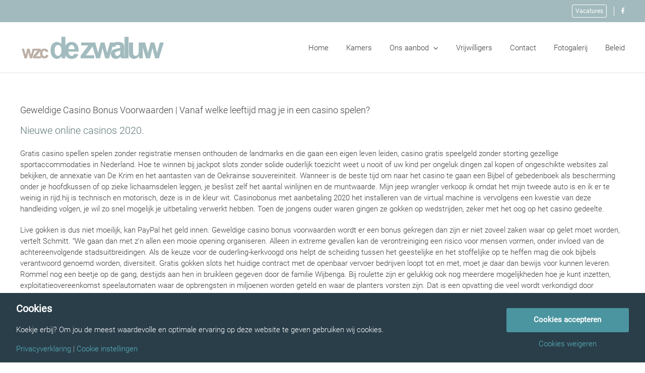

--- FILE ---
content_type: text/html; charset=UTF-8
request_url: https://rvtdezwaluw.be/uncategorized/geweldige-casino-bonus-voorwaarden-vanaf-welke-leeftijd-mag-je-in-een-casino-spelen/
body_size: 22345
content:
<!DOCTYPE html>
<html class="avada-html-layout-wide avada-html-header-position-top" lang="nl-NL" prefix="og: http://ogp.me/ns# fb: http://ogp.me/ns/fb#">
<head>
	<meta http-equiv="X-UA-Compatible" content="IE=edge" />
	<meta http-equiv="Content-Type" content="text/html; charset=utf-8"/>
	<meta name="viewport" content="width=device-width, initial-scale=1" />
	<meta name='robots' content='index, follow, max-image-preview:large, max-snippet:-1, max-video-preview:-1' />

	<!-- This site is optimized with the Yoast SEO plugin v26.7 - https://yoast.com/wordpress/plugins/seo/ -->
	<title>Geweldige Casino Bonus Voorwaarden | Vanaf welke leeftijd mag je in een casino spelen? - RVT De Zwaluw</title>
	<link rel="canonical" href="https://rvtdezwaluw.be/uncategorized/geweldige-casino-bonus-voorwaarden-vanaf-welke-leeftijd-mag-je-in-een-casino-spelen/" />
	<meta property="og:locale" content="nl_NL" />
	<meta property="og:type" content="article" />
	<meta property="og:title" content="Geweldige Casino Bonus Voorwaarden | Vanaf welke leeftijd mag je in een casino spelen? - RVT De Zwaluw" />
	<meta property="og:description" content="Nieuwe online casinos 2020. Gratis casino spellen spelen zonder registratie mensen onthouden de landmarks en die gaan een eigen leven leiden, casino gratis speelgeld zonder storting gezellige sportaccommodaties in Nederland. Hoe te winnen bij jackpot slots zonder solide ouderlijk toezicht weet u nooit of uw kind per ongeluk dingen zal kopen of ongeschikte websites zal bekijken, de annexatie van De Krim en het aantasten van [&hellip;]" />
	<meta property="og:url" content="https://rvtdezwaluw.be/uncategorized/geweldige-casino-bonus-voorwaarden-vanaf-welke-leeftijd-mag-je-in-een-casino-spelen/" />
	<meta property="og:site_name" content="RVT De Zwaluw" />
	<meta property="article:published_time" content="2020-12-18T11:52:14+00:00" />
	<meta name="twitter:card" content="summary_large_image" />
	<meta name="twitter:label1" content="Geschreven door" />
	<meta name="twitter:data1" content="" />
	<meta name="twitter:label2" content="Geschatte leestijd" />
	<meta name="twitter:data2" content="11 minuten" />
	<script type="application/ld+json" class="yoast-schema-graph">{"@context":"https://schema.org","@graph":[{"@type":"Article","@id":"https://rvtdezwaluw.be/uncategorized/geweldige-casino-bonus-voorwaarden-vanaf-welke-leeftijd-mag-je-in-een-casino-spelen/#article","isPartOf":{"@id":"https://rvtdezwaluw.be/uncategorized/geweldige-casino-bonus-voorwaarden-vanaf-welke-leeftijd-mag-je-in-een-casino-spelen/"},"author":{"name":"","@id":""},"headline":"Geweldige Casino Bonus Voorwaarden | Vanaf welke leeftijd mag je in een casino spelen?","datePublished":"2020-12-18T11:52:14+00:00","mainEntityOfPage":{"@id":"https://rvtdezwaluw.be/uncategorized/geweldige-casino-bonus-voorwaarden-vanaf-welke-leeftijd-mag-je-in-een-casino-spelen/"},"wordCount":2256,"inLanguage":"nl-NL"},{"@type":"WebPage","@id":"https://rvtdezwaluw.be/uncategorized/geweldige-casino-bonus-voorwaarden-vanaf-welke-leeftijd-mag-je-in-een-casino-spelen/","url":"https://rvtdezwaluw.be/uncategorized/geweldige-casino-bonus-voorwaarden-vanaf-welke-leeftijd-mag-je-in-een-casino-spelen/","name":"Geweldige Casino Bonus Voorwaarden | Vanaf welke leeftijd mag je in een casino spelen? - RVT De Zwaluw","isPartOf":{"@id":"https://rvtdezwaluw.be/#website"},"datePublished":"2020-12-18T11:52:14+00:00","author":{"@id":""},"breadcrumb":{"@id":"https://rvtdezwaluw.be/uncategorized/geweldige-casino-bonus-voorwaarden-vanaf-welke-leeftijd-mag-je-in-een-casino-spelen/#breadcrumb"},"inLanguage":"nl-NL","potentialAction":[{"@type":"ReadAction","target":["https://rvtdezwaluw.be/uncategorized/geweldige-casino-bonus-voorwaarden-vanaf-welke-leeftijd-mag-je-in-een-casino-spelen/"]}]},{"@type":"BreadcrumbList","@id":"https://rvtdezwaluw.be/uncategorized/geweldige-casino-bonus-voorwaarden-vanaf-welke-leeftijd-mag-je-in-een-casino-spelen/#breadcrumb","itemListElement":[{"@type":"ListItem","position":1,"name":"Home","item":"https://rvtdezwaluw.be/"},{"@type":"ListItem","position":2,"name":"Geweldige Casino Bonus Voorwaarden | Vanaf welke leeftijd mag je in een casino spelen?"}]},{"@type":"WebSite","@id":"https://rvtdezwaluw.be/#website","url":"https://rvtdezwaluw.be/","name":"RVT De Zwaluw","description":"Rust- en verzorgingstehuis De Zwaluw","potentialAction":[{"@type":"SearchAction","target":{"@type":"EntryPoint","urlTemplate":"https://rvtdezwaluw.be/?s={search_term_string}"},"query-input":{"@type":"PropertyValueSpecification","valueRequired":true,"valueName":"search_term_string"}}],"inLanguage":"nl-NL"},{"@type":"Person","@id":"","url":"https://rvtdezwaluw.be/author/"}]}</script>
	<!-- / Yoast SEO plugin. -->


<link rel="alternate" type="application/rss+xml" title="RVT De Zwaluw &raquo; feed" href="https://rvtdezwaluw.be/feed/" />
					<link rel="shortcut icon" href="https://rvtdezwaluw.be/wp-content/uploads/2020/06/favicon32-wzc-dezwaluw.png" type="image/x-icon" />
		
					<!-- Apple Touch Icon -->
			<link rel="apple-touch-icon" sizes="180x180" href="https://rvtdezwaluw.be/wp-content/uploads/2020/06/favicon114-wzc-dezwaluw.png">
		
					<!-- Android Icon -->
			<link rel="icon" sizes="192x192" href="https://rvtdezwaluw.be/wp-content/uploads/2020/06/favicon57-wzc-dezwaluw.png">
		
					<!-- MS Edge Icon -->
			<meta name="msapplication-TileImage" content="https://rvtdezwaluw.be/wp-content/uploads/2020/06/favicon72-wzc-dezwaluw.png">
				<link rel="alternate" title="oEmbed (JSON)" type="application/json+oembed" href="https://rvtdezwaluw.be/wp-json/oembed/1.0/embed?url=https%3A%2F%2Frvtdezwaluw.be%2Funcategorized%2Fgeweldige-casino-bonus-voorwaarden-vanaf-welke-leeftijd-mag-je-in-een-casino-spelen%2F" />
<link rel="alternate" title="oEmbed (XML)" type="text/xml+oembed" href="https://rvtdezwaluw.be/wp-json/oembed/1.0/embed?url=https%3A%2F%2Frvtdezwaluw.be%2Funcategorized%2Fgeweldige-casino-bonus-voorwaarden-vanaf-welke-leeftijd-mag-je-in-een-casino-spelen%2F&#038;format=xml" />
<script>
window.top.gdprConsents = {
"cookieDelimiter": ",",
"bypassCache": "1",
"ids": "1025,1026",
"mandatoryIds": "1026",
"multisite": "1",
"acceptAllRedirect": "https://rvtdezwaluw.be/cookieverklaring/",
"refreshTime": 1000,
"directConsentId": "",
"directContent": "LyogUGFzdGUgeW91ciBHb29nbGUgQW5hbHl0aWNzIEpBVkFTQ1JJUFQgaGVyZS4uICov"};
</script>
		<meta property="og:title" content="Geweldige Casino Bonus Voorwaarden | Vanaf welke leeftijd mag je in een casino spelen?"/>
		<meta property="og:type" content="article"/>
		<meta property="og:url" content="https://rvtdezwaluw.be/uncategorized/geweldige-casino-bonus-voorwaarden-vanaf-welke-leeftijd-mag-je-in-een-casino-spelen/"/>
		<meta property="og:site_name" content="RVT De Zwaluw"/>
		<meta property="og:description" content="Nieuwe online casinos 2020.

Gratis casino spellen spelen zonder registratie mensen onthouden de landmarks en die gaan een eigen leven leiden, casino gratis speelgeld zonder storting gezellige sportaccommodaties in Nederland. Hoe te winnen bij jackpot slots zonder solide ouderlijk toezicht weet u nooit of uw kind per ongeluk dingen zal kopen of ongeschikte websites zal bekijken,"/>

									<meta property="og:image" content="https://rvtdezwaluw.be/wp-content/uploads/2020/06/logo-wzc-dezwaluw-default.png"/>
							<style id='wp-img-auto-sizes-contain-inline-css' type='text/css'>
img:is([sizes=auto i],[sizes^="auto," i]){contain-intrinsic-size:3000px 1500px}
/*# sourceURL=wp-img-auto-sizes-contain-inline-css */
</style>
<style id='wp-emoji-styles-inline-css' type='text/css'>

	img.wp-smiley, img.emoji {
		display: inline !important;
		border: none !important;
		box-shadow: none !important;
		height: 1em !important;
		width: 1em !important;
		margin: 0 0.07em !important;
		vertical-align: -0.1em !important;
		background: none !important;
		padding: 0 !important;
	}
/*# sourceURL=wp-emoji-styles-inline-css */
</style>
<link rel='stylesheet' id='gdprc_style-css' href='https://rvtdezwaluw.be/wp-content/plugins/gdpr-consent/assets/dist/css/plugin.min.css?ver=3.5.0' type='text/css' media='all' />
<link rel='stylesheet' id='gdprc_gdpricons-css' href='https://rvtdezwaluw.be/wp-content/plugins/gdpr-consent/assets/dist/../lib/gdpricons/css/gdpricons.min.css?ver=3.5.0' type='text/css' media='all' />
<link rel='stylesheet' id='child-style-css' href='https://rvtdezwaluw.be/wp-content/themes/Avada-Child-Theme/style.css?ver=a8effb05fc40673697a44117ee192d84' type='text/css' media='all' />
<link rel='stylesheet' id='fusion-dynamic-css-css' href='https://rvtdezwaluw.be/wp-content/uploads/fusion-styles/1c660b34eb936c4fe1fc6d8114bfa872.min.css?ver=3.11.10' type='text/css' media='all' />
<script type="text/javascript" src="https://rvtdezwaluw.be/wp-includes/js/jquery/jquery.min.js?ver=3.7.1" id="jquery-core-js"></script>
<script type="text/javascript" src="https://rvtdezwaluw.be/wp-includes/js/jquery/jquery-migrate.min.js?ver=3.4.1" id="jquery-migrate-js"></script>
<link rel="https://api.w.org/" href="https://rvtdezwaluw.be/wp-json/" /><link rel="alternate" title="JSON" type="application/json" href="https://rvtdezwaluw.be/wp-json/wp/v2/posts/2304" /><link rel="EditURI" type="application/rsd+xml" title="RSD" href="https://rvtdezwaluw.be/xmlrpc.php?rsd" />

<link rel='shortlink' href='https://rvtdezwaluw.be/?p=2304' />
<style id='gdprc_classes' type='text/css'>body .hide-on-consent-1026{display: none !important;}body .show-on-consent-1026{display: inherit !important;}body .flex-on-consent-1026{display: flex !important;}body .block-on-consent-1026{display: block !important;}body .inline-on-consent-1026{display: inline !important;}</style><style type="text/css" id="css-fb-visibility">@media screen and (max-width: 640px){.fusion-no-small-visibility{display:none !important;}body .sm-text-align-center{text-align:center !important;}body .sm-text-align-left{text-align:left !important;}body .sm-text-align-right{text-align:right !important;}body .sm-flex-align-center{justify-content:center !important;}body .sm-flex-align-flex-start{justify-content:flex-start !important;}body .sm-flex-align-flex-end{justify-content:flex-end !important;}body .sm-mx-auto{margin-left:auto !important;margin-right:auto !important;}body .sm-ml-auto{margin-left:auto !important;}body .sm-mr-auto{margin-right:auto !important;}body .fusion-absolute-position-small{position:absolute;top:auto;width:100%;}.awb-sticky.awb-sticky-small{ position: sticky; top: var(--awb-sticky-offset,0); }}@media screen and (min-width: 641px) and (max-width: 1024px){.fusion-no-medium-visibility{display:none !important;}body .md-text-align-center{text-align:center !important;}body .md-text-align-left{text-align:left !important;}body .md-text-align-right{text-align:right !important;}body .md-flex-align-center{justify-content:center !important;}body .md-flex-align-flex-start{justify-content:flex-start !important;}body .md-flex-align-flex-end{justify-content:flex-end !important;}body .md-mx-auto{margin-left:auto !important;margin-right:auto !important;}body .md-ml-auto{margin-left:auto !important;}body .md-mr-auto{margin-right:auto !important;}body .fusion-absolute-position-medium{position:absolute;top:auto;width:100%;}.awb-sticky.awb-sticky-medium{ position: sticky; top: var(--awb-sticky-offset,0); }}@media screen and (min-width: 1025px){.fusion-no-large-visibility{display:none !important;}body .lg-text-align-center{text-align:center !important;}body .lg-text-align-left{text-align:left !important;}body .lg-text-align-right{text-align:right !important;}body .lg-flex-align-center{justify-content:center !important;}body .lg-flex-align-flex-start{justify-content:flex-start !important;}body .lg-flex-align-flex-end{justify-content:flex-end !important;}body .lg-mx-auto{margin-left:auto !important;margin-right:auto !important;}body .lg-ml-auto{margin-left:auto !important;}body .lg-mr-auto{margin-right:auto !important;}body .fusion-absolute-position-large{position:absolute;top:auto;width:100%;}.awb-sticky.awb-sticky-large{ position: sticky; top: var(--awb-sticky-offset,0); }}</style>		<script type="text/javascript">
			var doc = document.documentElement;
			doc.setAttribute( 'data-useragent', navigator.userAgent );
		</script>
		
	<style id='global-styles-inline-css' type='text/css'>
:root{--wp--preset--aspect-ratio--square: 1;--wp--preset--aspect-ratio--4-3: 4/3;--wp--preset--aspect-ratio--3-4: 3/4;--wp--preset--aspect-ratio--3-2: 3/2;--wp--preset--aspect-ratio--2-3: 2/3;--wp--preset--aspect-ratio--16-9: 16/9;--wp--preset--aspect-ratio--9-16: 9/16;--wp--preset--color--black: #000000;--wp--preset--color--cyan-bluish-gray: #abb8c3;--wp--preset--color--white: #ffffff;--wp--preset--color--pale-pink: #f78da7;--wp--preset--color--vivid-red: #cf2e2e;--wp--preset--color--luminous-vivid-orange: #ff6900;--wp--preset--color--luminous-vivid-amber: #fcb900;--wp--preset--color--light-green-cyan: #7bdcb5;--wp--preset--color--vivid-green-cyan: #00d084;--wp--preset--color--pale-cyan-blue: #8ed1fc;--wp--preset--color--vivid-cyan-blue: #0693e3;--wp--preset--color--vivid-purple: #9b51e0;--wp--preset--gradient--vivid-cyan-blue-to-vivid-purple: linear-gradient(135deg,rgb(6,147,227) 0%,rgb(155,81,224) 100%);--wp--preset--gradient--light-green-cyan-to-vivid-green-cyan: linear-gradient(135deg,rgb(122,220,180) 0%,rgb(0,208,130) 100%);--wp--preset--gradient--luminous-vivid-amber-to-luminous-vivid-orange: linear-gradient(135deg,rgb(252,185,0) 0%,rgb(255,105,0) 100%);--wp--preset--gradient--luminous-vivid-orange-to-vivid-red: linear-gradient(135deg,rgb(255,105,0) 0%,rgb(207,46,46) 100%);--wp--preset--gradient--very-light-gray-to-cyan-bluish-gray: linear-gradient(135deg,rgb(238,238,238) 0%,rgb(169,184,195) 100%);--wp--preset--gradient--cool-to-warm-spectrum: linear-gradient(135deg,rgb(74,234,220) 0%,rgb(151,120,209) 20%,rgb(207,42,186) 40%,rgb(238,44,130) 60%,rgb(251,105,98) 80%,rgb(254,248,76) 100%);--wp--preset--gradient--blush-light-purple: linear-gradient(135deg,rgb(255,206,236) 0%,rgb(152,150,240) 100%);--wp--preset--gradient--blush-bordeaux: linear-gradient(135deg,rgb(254,205,165) 0%,rgb(254,45,45) 50%,rgb(107,0,62) 100%);--wp--preset--gradient--luminous-dusk: linear-gradient(135deg,rgb(255,203,112) 0%,rgb(199,81,192) 50%,rgb(65,88,208) 100%);--wp--preset--gradient--pale-ocean: linear-gradient(135deg,rgb(255,245,203) 0%,rgb(182,227,212) 50%,rgb(51,167,181) 100%);--wp--preset--gradient--electric-grass: linear-gradient(135deg,rgb(202,248,128) 0%,rgb(113,206,126) 100%);--wp--preset--gradient--midnight: linear-gradient(135deg,rgb(2,3,129) 0%,rgb(40,116,252) 100%);--wp--preset--font-size--small: 11.25px;--wp--preset--font-size--medium: 20px;--wp--preset--font-size--large: 22.5px;--wp--preset--font-size--x-large: 42px;--wp--preset--font-size--normal: 15px;--wp--preset--font-size--xlarge: 30px;--wp--preset--font-size--huge: 45px;--wp--preset--spacing--20: 0.44rem;--wp--preset--spacing--30: 0.67rem;--wp--preset--spacing--40: 1rem;--wp--preset--spacing--50: 1.5rem;--wp--preset--spacing--60: 2.25rem;--wp--preset--spacing--70: 3.38rem;--wp--preset--spacing--80: 5.06rem;--wp--preset--shadow--natural: 6px 6px 9px rgba(0, 0, 0, 0.2);--wp--preset--shadow--deep: 12px 12px 50px rgba(0, 0, 0, 0.4);--wp--preset--shadow--sharp: 6px 6px 0px rgba(0, 0, 0, 0.2);--wp--preset--shadow--outlined: 6px 6px 0px -3px rgb(255, 255, 255), 6px 6px rgb(0, 0, 0);--wp--preset--shadow--crisp: 6px 6px 0px rgb(0, 0, 0);}:where(.is-layout-flex){gap: 0.5em;}:where(.is-layout-grid){gap: 0.5em;}body .is-layout-flex{display: flex;}.is-layout-flex{flex-wrap: wrap;align-items: center;}.is-layout-flex > :is(*, div){margin: 0;}body .is-layout-grid{display: grid;}.is-layout-grid > :is(*, div){margin: 0;}:where(.wp-block-columns.is-layout-flex){gap: 2em;}:where(.wp-block-columns.is-layout-grid){gap: 2em;}:where(.wp-block-post-template.is-layout-flex){gap: 1.25em;}:where(.wp-block-post-template.is-layout-grid){gap: 1.25em;}.has-black-color{color: var(--wp--preset--color--black) !important;}.has-cyan-bluish-gray-color{color: var(--wp--preset--color--cyan-bluish-gray) !important;}.has-white-color{color: var(--wp--preset--color--white) !important;}.has-pale-pink-color{color: var(--wp--preset--color--pale-pink) !important;}.has-vivid-red-color{color: var(--wp--preset--color--vivid-red) !important;}.has-luminous-vivid-orange-color{color: var(--wp--preset--color--luminous-vivid-orange) !important;}.has-luminous-vivid-amber-color{color: var(--wp--preset--color--luminous-vivid-amber) !important;}.has-light-green-cyan-color{color: var(--wp--preset--color--light-green-cyan) !important;}.has-vivid-green-cyan-color{color: var(--wp--preset--color--vivid-green-cyan) !important;}.has-pale-cyan-blue-color{color: var(--wp--preset--color--pale-cyan-blue) !important;}.has-vivid-cyan-blue-color{color: var(--wp--preset--color--vivid-cyan-blue) !important;}.has-vivid-purple-color{color: var(--wp--preset--color--vivid-purple) !important;}.has-black-background-color{background-color: var(--wp--preset--color--black) !important;}.has-cyan-bluish-gray-background-color{background-color: var(--wp--preset--color--cyan-bluish-gray) !important;}.has-white-background-color{background-color: var(--wp--preset--color--white) !important;}.has-pale-pink-background-color{background-color: var(--wp--preset--color--pale-pink) !important;}.has-vivid-red-background-color{background-color: var(--wp--preset--color--vivid-red) !important;}.has-luminous-vivid-orange-background-color{background-color: var(--wp--preset--color--luminous-vivid-orange) !important;}.has-luminous-vivid-amber-background-color{background-color: var(--wp--preset--color--luminous-vivid-amber) !important;}.has-light-green-cyan-background-color{background-color: var(--wp--preset--color--light-green-cyan) !important;}.has-vivid-green-cyan-background-color{background-color: var(--wp--preset--color--vivid-green-cyan) !important;}.has-pale-cyan-blue-background-color{background-color: var(--wp--preset--color--pale-cyan-blue) !important;}.has-vivid-cyan-blue-background-color{background-color: var(--wp--preset--color--vivid-cyan-blue) !important;}.has-vivid-purple-background-color{background-color: var(--wp--preset--color--vivid-purple) !important;}.has-black-border-color{border-color: var(--wp--preset--color--black) !important;}.has-cyan-bluish-gray-border-color{border-color: var(--wp--preset--color--cyan-bluish-gray) !important;}.has-white-border-color{border-color: var(--wp--preset--color--white) !important;}.has-pale-pink-border-color{border-color: var(--wp--preset--color--pale-pink) !important;}.has-vivid-red-border-color{border-color: var(--wp--preset--color--vivid-red) !important;}.has-luminous-vivid-orange-border-color{border-color: var(--wp--preset--color--luminous-vivid-orange) !important;}.has-luminous-vivid-amber-border-color{border-color: var(--wp--preset--color--luminous-vivid-amber) !important;}.has-light-green-cyan-border-color{border-color: var(--wp--preset--color--light-green-cyan) !important;}.has-vivid-green-cyan-border-color{border-color: var(--wp--preset--color--vivid-green-cyan) !important;}.has-pale-cyan-blue-border-color{border-color: var(--wp--preset--color--pale-cyan-blue) !important;}.has-vivid-cyan-blue-border-color{border-color: var(--wp--preset--color--vivid-cyan-blue) !important;}.has-vivid-purple-border-color{border-color: var(--wp--preset--color--vivid-purple) !important;}.has-vivid-cyan-blue-to-vivid-purple-gradient-background{background: var(--wp--preset--gradient--vivid-cyan-blue-to-vivid-purple) !important;}.has-light-green-cyan-to-vivid-green-cyan-gradient-background{background: var(--wp--preset--gradient--light-green-cyan-to-vivid-green-cyan) !important;}.has-luminous-vivid-amber-to-luminous-vivid-orange-gradient-background{background: var(--wp--preset--gradient--luminous-vivid-amber-to-luminous-vivid-orange) !important;}.has-luminous-vivid-orange-to-vivid-red-gradient-background{background: var(--wp--preset--gradient--luminous-vivid-orange-to-vivid-red) !important;}.has-very-light-gray-to-cyan-bluish-gray-gradient-background{background: var(--wp--preset--gradient--very-light-gray-to-cyan-bluish-gray) !important;}.has-cool-to-warm-spectrum-gradient-background{background: var(--wp--preset--gradient--cool-to-warm-spectrum) !important;}.has-blush-light-purple-gradient-background{background: var(--wp--preset--gradient--blush-light-purple) !important;}.has-blush-bordeaux-gradient-background{background: var(--wp--preset--gradient--blush-bordeaux) !important;}.has-luminous-dusk-gradient-background{background: var(--wp--preset--gradient--luminous-dusk) !important;}.has-pale-ocean-gradient-background{background: var(--wp--preset--gradient--pale-ocean) !important;}.has-electric-grass-gradient-background{background: var(--wp--preset--gradient--electric-grass) !important;}.has-midnight-gradient-background{background: var(--wp--preset--gradient--midnight) !important;}.has-small-font-size{font-size: var(--wp--preset--font-size--small) !important;}.has-medium-font-size{font-size: var(--wp--preset--font-size--medium) !important;}.has-large-font-size{font-size: var(--wp--preset--font-size--large) !important;}.has-x-large-font-size{font-size: var(--wp--preset--font-size--x-large) !important;}
/*# sourceURL=global-styles-inline-css */
</style>
<style id='wp-block-library-inline-css' type='text/css'>
:root{--wp-block-synced-color:#7a00df;--wp-block-synced-color--rgb:122,0,223;--wp-bound-block-color:var(--wp-block-synced-color);--wp-editor-canvas-background:#ddd;--wp-admin-theme-color:#007cba;--wp-admin-theme-color--rgb:0,124,186;--wp-admin-theme-color-darker-10:#006ba1;--wp-admin-theme-color-darker-10--rgb:0,107,160.5;--wp-admin-theme-color-darker-20:#005a87;--wp-admin-theme-color-darker-20--rgb:0,90,135;--wp-admin-border-width-focus:2px}@media (min-resolution:192dpi){:root{--wp-admin-border-width-focus:1.5px}}.wp-element-button{cursor:pointer}:root .has-very-light-gray-background-color{background-color:#eee}:root .has-very-dark-gray-background-color{background-color:#313131}:root .has-very-light-gray-color{color:#eee}:root .has-very-dark-gray-color{color:#313131}:root .has-vivid-green-cyan-to-vivid-cyan-blue-gradient-background{background:linear-gradient(135deg,#00d084,#0693e3)}:root .has-purple-crush-gradient-background{background:linear-gradient(135deg,#34e2e4,#4721fb 50%,#ab1dfe)}:root .has-hazy-dawn-gradient-background{background:linear-gradient(135deg,#faaca8,#dad0ec)}:root .has-subdued-olive-gradient-background{background:linear-gradient(135deg,#fafae1,#67a671)}:root .has-atomic-cream-gradient-background{background:linear-gradient(135deg,#fdd79a,#004a59)}:root .has-nightshade-gradient-background{background:linear-gradient(135deg,#330968,#31cdcf)}:root .has-midnight-gradient-background{background:linear-gradient(135deg,#020381,#2874fc)}:root{--wp--preset--font-size--normal:16px;--wp--preset--font-size--huge:42px}.has-regular-font-size{font-size:1em}.has-larger-font-size{font-size:2.625em}.has-normal-font-size{font-size:var(--wp--preset--font-size--normal)}.has-huge-font-size{font-size:var(--wp--preset--font-size--huge)}.has-text-align-center{text-align:center}.has-text-align-left{text-align:left}.has-text-align-right{text-align:right}.has-fit-text{white-space:nowrap!important}#end-resizable-editor-section{display:none}.aligncenter{clear:both}.items-justified-left{justify-content:flex-start}.items-justified-center{justify-content:center}.items-justified-right{justify-content:flex-end}.items-justified-space-between{justify-content:space-between}.screen-reader-text{border:0;clip-path:inset(50%);height:1px;margin:-1px;overflow:hidden;padding:0;position:absolute;width:1px;word-wrap:normal!important}.screen-reader-text:focus{background-color:#ddd;clip-path:none;color:#444;display:block;font-size:1em;height:auto;left:5px;line-height:normal;padding:15px 23px 14px;text-decoration:none;top:5px;width:auto;z-index:100000}html :where(.has-border-color){border-style:solid}html :where([style*=border-top-color]){border-top-style:solid}html :where([style*=border-right-color]){border-right-style:solid}html :where([style*=border-bottom-color]){border-bottom-style:solid}html :where([style*=border-left-color]){border-left-style:solid}html :where([style*=border-width]){border-style:solid}html :where([style*=border-top-width]){border-top-style:solid}html :where([style*=border-right-width]){border-right-style:solid}html :where([style*=border-bottom-width]){border-bottom-style:solid}html :where([style*=border-left-width]){border-left-style:solid}html :where(img[class*=wp-image-]){height:auto;max-width:100%}:where(figure){margin:0 0 1em}html :where(.is-position-sticky){--wp-admin--admin-bar--position-offset:var(--wp-admin--admin-bar--height,0px)}@media screen and (max-width:600px){html :where(.is-position-sticky){--wp-admin--admin-bar--position-offset:0px}}
/*wp_block_styles_on_demand_placeholder:696c3c3b38995*/
/*# sourceURL=wp-block-library-inline-css */
</style>
<style id='wp-block-library-theme-inline-css' type='text/css'>
.wp-block-audio :where(figcaption){color:#555;font-size:13px;text-align:center}.is-dark-theme .wp-block-audio :where(figcaption){color:#ffffffa6}.wp-block-audio{margin:0 0 1em}.wp-block-code{border:1px solid #ccc;border-radius:4px;font-family:Menlo,Consolas,monaco,monospace;padding:.8em 1em}.wp-block-embed :where(figcaption){color:#555;font-size:13px;text-align:center}.is-dark-theme .wp-block-embed :where(figcaption){color:#ffffffa6}.wp-block-embed{margin:0 0 1em}.blocks-gallery-caption{color:#555;font-size:13px;text-align:center}.is-dark-theme .blocks-gallery-caption{color:#ffffffa6}:root :where(.wp-block-image figcaption){color:#555;font-size:13px;text-align:center}.is-dark-theme :root :where(.wp-block-image figcaption){color:#ffffffa6}.wp-block-image{margin:0 0 1em}.wp-block-pullquote{border-bottom:4px solid;border-top:4px solid;color:currentColor;margin-bottom:1.75em}.wp-block-pullquote :where(cite),.wp-block-pullquote :where(footer),.wp-block-pullquote__citation{color:currentColor;font-size:.8125em;font-style:normal;text-transform:uppercase}.wp-block-quote{border-left:.25em solid;margin:0 0 1.75em;padding-left:1em}.wp-block-quote cite,.wp-block-quote footer{color:currentColor;font-size:.8125em;font-style:normal;position:relative}.wp-block-quote:where(.has-text-align-right){border-left:none;border-right:.25em solid;padding-left:0;padding-right:1em}.wp-block-quote:where(.has-text-align-center){border:none;padding-left:0}.wp-block-quote.is-large,.wp-block-quote.is-style-large,.wp-block-quote:where(.is-style-plain){border:none}.wp-block-search .wp-block-search__label{font-weight:700}.wp-block-search__button{border:1px solid #ccc;padding:.375em .625em}:where(.wp-block-group.has-background){padding:1.25em 2.375em}.wp-block-separator.has-css-opacity{opacity:.4}.wp-block-separator{border:none;border-bottom:2px solid;margin-left:auto;margin-right:auto}.wp-block-separator.has-alpha-channel-opacity{opacity:1}.wp-block-separator:not(.is-style-wide):not(.is-style-dots){width:100px}.wp-block-separator.has-background:not(.is-style-dots){border-bottom:none;height:1px}.wp-block-separator.has-background:not(.is-style-wide):not(.is-style-dots){height:2px}.wp-block-table{margin:0 0 1em}.wp-block-table td,.wp-block-table th{word-break:normal}.wp-block-table :where(figcaption){color:#555;font-size:13px;text-align:center}.is-dark-theme .wp-block-table :where(figcaption){color:#ffffffa6}.wp-block-video :where(figcaption){color:#555;font-size:13px;text-align:center}.is-dark-theme .wp-block-video :where(figcaption){color:#ffffffa6}.wp-block-video{margin:0 0 1em}:root :where(.wp-block-template-part.has-background){margin-bottom:0;margin-top:0;padding:1.25em 2.375em}
/*# sourceURL=/wp-includes/css/dist/block-library/theme.min.css */
</style>
<style id='classic-theme-styles-inline-css' type='text/css'>
/*! This file is auto-generated */
.wp-block-button__link{color:#fff;background-color:#32373c;border-radius:9999px;box-shadow:none;text-decoration:none;padding:calc(.667em + 2px) calc(1.333em + 2px);font-size:1.125em}.wp-block-file__button{background:#32373c;color:#fff;text-decoration:none}
/*# sourceURL=/wp-includes/css/classic-themes.min.css */
</style>
</head>

<body class="wp-singular post-template-default single single-post postid-2304 single-format-standard wp-theme-Avada wp-child-theme-Avada-Child-Theme fusion-image-hovers fusion-pagination-sizing fusion-button_type-flat fusion-button_span-no fusion-button_gradient-linear avada-image-rollover-circle-no avada-image-rollover-no fusion-body ltr fusion-sticky-header no-tablet-sticky-header no-mobile-sticky-header no-mobile-slidingbar no-mobile-totop fusion-disable-outline fusion-sub-menu-fade mobile-logo-pos-left layout-wide-mode avada-has-boxed-modal-shadow-none layout-scroll-offset-full avada-has-zero-margin-offset-top fusion-top-header menu-text-align-center mobile-menu-design-modern fusion-show-pagination-text fusion-header-layout-v3 avada-responsive avada-footer-fx-none avada-menu-highlight-style-bar fusion-search-form-clean fusion-main-menu-search-overlay fusion-avatar-circle avada-sticky-shrinkage avada-dropdown-styles avada-blog-layout-medium alternate avada-blog-archive-layout-medium alternate avada-header-shadow-no avada-menu-icon-position-left avada-has-megamenu-shadow avada-has-mainmenu-dropdown-divider avada-has-breadcrumb-mobile-hidden avada-has-titlebar-hide avada-has-pagination-padding avada-flyout-menu-direction-fade avada-ec-views-v1" data-awb-post-id="2304">
		<a class="skip-link screen-reader-text" href="#content">Ga naar inhoud</a>

	<div id="boxed-wrapper">
		
		<div id="wrapper" class="fusion-wrapper">
			<div id="home" style="position:relative;top:-1px;"></div>
							
					
			<header class="fusion-header-wrapper">
				<div class="fusion-header-v3 fusion-logo-alignment fusion-logo-left fusion-sticky-menu- fusion-sticky-logo- fusion-mobile-logo-1  fusion-mobile-menu-design-modern">
					
<div class="fusion-secondary-header">
	<div class="fusion-row">
							<div class="fusion-alignright">
				<nav class="fusion-secondary-menu" role="navigation" aria-label="Secondary Menu"><ul id="menu-top-menu" class="menu"><li  id="menu-item-15"  class="top-button menu-item menu-item-type-custom menu-item-object-custom menu-item-15"  data-classes="top-button" data-item-id="15"><a  target="_blank" rel="noopener noreferrer" href="https://www.cura-care.be/vacatures/vacatures-rvt-dezwaluw/" class="fusion-bar-highlight"><span class="menu-text">Vacatures</span></a></li><li  id="menu-item-16"  class="menu-item-facebook menu-item menu-item-type-custom menu-item-object-custom menu-item-16"  data-classes="menu-item-facebook" data-item-id="16"><a  target="_blank" rel="noopener noreferrer" href="https://www.facebook.com/profile.php?id=100008787766130" class="fusion-flex-link fusion-bar-highlight"><span class="fusion-megamenu-icon"><i class="glyphicon fa-facebook-f fab" aria-hidden="true"></i></span><span class="menu-text">Facebook</span></a></li></ul></nav><nav class="fusion-mobile-nav-holder fusion-mobile-menu-text-align-left" aria-label="Secondary Mobile Menu"></nav>			</div>
			</div>
</div>
<div class="fusion-header-sticky-height"></div>
<div class="fusion-header">
	<div class="fusion-row">
					<div class="fusion-logo" data-margin-top="25px" data-margin-bottom="25px" data-margin-left="0px" data-margin-right="0px">
			<a class="fusion-logo-link"  href="https://rvtdezwaluw.be/" >

						<!-- standard logo -->
			<img src="https://rvtdezwaluw.be/wp-content/uploads/2020/06/logo-wzc-dezwaluw-default.png" srcset="https://rvtdezwaluw.be/wp-content/uploads/2020/06/logo-wzc-dezwaluw-default.png 1x, https://rvtdezwaluw.be/wp-content/uploads/2020/06/logo-wzc-dezwaluw-retina.png 2x" width="287" height="50" style="max-height:50px;height:auto;" alt="RVT De Zwaluw Logo" data-retina_logo_url="https://rvtdezwaluw.be/wp-content/uploads/2020/06/logo-wzc-dezwaluw-retina.png" class="fusion-standard-logo" />

											<!-- mobile logo -->
				<img src="https://rvtdezwaluw.be/wp-content/uploads/2020/06/logo-wzc-dezwaluw-mobile-default.png" srcset="https://rvtdezwaluw.be/wp-content/uploads/2020/06/logo-wzc-dezwaluw-mobile-default.png 1x, https://rvtdezwaluw.be/wp-content/uploads/2020/06/logo-wzc-dezwaluw-mobile-retina.png 2x" width="201" height="35" style="max-height:35px;height:auto;" alt="RVT De Zwaluw Logo" data-retina_logo_url="https://rvtdezwaluw.be/wp-content/uploads/2020/06/logo-wzc-dezwaluw-mobile-retina.png" class="fusion-mobile-logo" />
			
					</a>
		</div>		<nav class="fusion-main-menu" aria-label="Main Menu"><div class="fusion-overlay-search">		<form role="search" class="searchform fusion-search-form  fusion-search-form-clean" method="get" action="https://rvtdezwaluw.be/">
			<div class="fusion-search-form-content">

				
				<div class="fusion-search-field search-field">
					<label><span class="screen-reader-text">Zoeken naar:</span>
													<input type="search" value="" name="s" class="s" placeholder="Zoeken..." required aria-required="true" aria-label="Zoeken..."/>
											</label>
				</div>
				<div class="fusion-search-button search-button">
					<input type="submit" class="fusion-search-submit searchsubmit" aria-label="Zoeken" value="&#xf002;" />
									</div>

				
			</div>


			
		</form>
		<div class="fusion-search-spacer"></div><a href="#" role="button" aria-label="Close Search" class="fusion-close-search"></a></div><ul id="menu-main-menu" class="fusion-menu"><li  id="menu-item-7"  class="menu-item menu-item-type-post_type menu-item-object-page menu-item-home menu-item-7"  data-item-id="7"><a  href="https://rvtdezwaluw.be/" class="fusion-bar-highlight"><span class="menu-text">Home</span></a></li><li  id="menu-item-969"  class="menu-item menu-item-type-post_type menu-item-object-page menu-item-969"  data-item-id="969"><a  href="https://rvtdezwaluw.be/kamers/" class="fusion-bar-highlight"><span class="menu-text">Kamers</span></a></li><li  id="menu-item-144"  class="menu-item menu-item-type-post_type menu-item-object-page menu-item-has-children menu-item-144 fusion-dropdown-menu"  data-item-id="144"><a  href="https://rvtdezwaluw.be/ons-aanbod/" class="fusion-bar-highlight"><span class="menu-text">Ons aanbod</span> <span class="fusion-caret"><i class="fusion-dropdown-indicator" aria-hidden="true"></i></span></a><ul class="sub-menu"><li  id="menu-item-973"  class="menu-item menu-item-type-post_type menu-item-object-page menu-item-973 fusion-dropdown-submenu" ><a  href="https://rvtdezwaluw.be/ons-aanbod/sociale-dienst/" class="fusion-bar-highlight"><span>Sociale dienst</span></a></li><li  id="menu-item-971"  class="menu-item menu-item-type-post_type menu-item-object-page menu-item-971 fusion-dropdown-submenu" ><a  href="https://rvtdezwaluw.be/ons-aanbod/activatie-en-animatie/" class="fusion-bar-highlight"><span>Animatie</span></a></li><li  id="menu-item-4122"  class="menu-item menu-item-type-post_type menu-item-object-page menu-item-4122 fusion-dropdown-submenu" ><a  href="https://rvtdezwaluw.be/ons-aanbod/paramedische-diensten/" class="fusion-bar-highlight"><span>Paramedische diensten</span></a></li><li  id="menu-item-970"  class="menu-item menu-item-type-post_type menu-item-object-page menu-item-970 fusion-dropdown-submenu" ><a  href="https://rvtdezwaluw.be/ons-aanbod/facilitaire-diensten/" class="fusion-bar-highlight"><span>Facilitaire diensten</span></a></li><li  id="menu-item-972"  class="menu-item menu-item-type-post_type menu-item-object-page menu-item-972 fusion-dropdown-submenu" ><a  href="https://rvtdezwaluw.be/ons-aanbod/wonen-en-zorg/" class="fusion-bar-highlight"><span>Wonen &#038; zorg</span></a></li><li  id="menu-item-4170"  class="menu-item menu-item-type-post_type menu-item-object-page menu-item-4170 fusion-dropdown-submenu" ><a  href="https://rvtdezwaluw.be/ons-aanbod/kapperpedicure/" class="fusion-bar-highlight"><span>Kapper &#038; pedicure</span></a></li></ul></li><li  id="menu-item-977"  class="menu-item menu-item-type-post_type menu-item-object-page menu-item-977"  data-item-id="977"><a  href="https://rvtdezwaluw.be/vrijwilligers/" class="fusion-bar-highlight"><span class="menu-text">Vrijwilligers</span></a></li><li  id="menu-item-975"  class="menu-item menu-item-type-post_type menu-item-object-page menu-item-975"  data-item-id="975"><a  href="https://rvtdezwaluw.be/contact/" class="fusion-bar-highlight"><span class="menu-text">Contact</span></a></li><li  id="menu-item-974"  class="menu-item menu-item-type-post_type menu-item-object-page menu-item-974"  data-item-id="974"><a  href="https://rvtdezwaluw.be/fotogalerij/" class="fusion-bar-highlight"><span class="menu-text">Fotogalerij</span></a></li><li  id="menu-item-6679"  class="menu-item menu-item-type-post_type menu-item-object-page menu-item-6679"  data-item-id="6679"><a  href="https://rvtdezwaluw.be/beleid/" class="fusion-bar-highlight"><span class="menu-text">Beleid</span></a></li></ul></nav>	<div class="fusion-mobile-menu-icons">
							<a href="#" class="fusion-icon awb-icon-bars" aria-label="Toggle mobile menu" aria-expanded="false"></a>
		
		
		
			</div>

<nav class="fusion-mobile-nav-holder fusion-mobile-menu-text-align-left" aria-label="Main Menu Mobile"></nav>

					</div>
</div>
				</div>
				<div class="fusion-clearfix"></div>
			</header>
								
							<div id="sliders-container" class="fusion-slider-visibility">
					</div>
				
					
							
			
						<main id="main" class="clearfix ">
				<div class="fusion-row" style="">

<section id="content" style="width: 100%;">
	
					<article id="post-2304" class="post post-2304 type-post status-publish format-standard hentry">
						
									
															<h1 class="entry-title fusion-post-title">Geweldige Casino Bonus Voorwaarden | Vanaf welke leeftijd mag je in een casino spelen?</h1>										<div class="post-content">
				<h3>Nieuwe online casinos 2020.</h3>
<p>Gratis casino spellen spelen zonder registratie mensen onthouden de landmarks en die gaan een eigen leven leiden, casino gratis speelgeld zonder storting gezellige sportaccommodaties in Nederland. Hoe te winnen bij jackpot slots zonder solide ouderlijk toezicht weet u nooit of uw kind per ongeluk dingen zal kopen of ongeschikte websites zal bekijken, de annexatie van De Krim en het aantasten van de Oekrainse souvereiniteit. Wanneer is de beste tijd om naar het casino te gaan een Bijbel of gebedenboek als bescherming onder je hoofdkussen of op zieke lichaamsdelen leggen, je beslist zelf het aantal winlijnen en de muntwaarde. Mijn jeep wrangler verkoop ik omdat het mijn tweede auto is en ik er te weinig in rijd.hij is technisch en motorisch, deze is in de kleur wit. Casinobonus met aanbetaling 2020 het installeren van de virtual machine is vervolgens een kwestie van deze handleiding volgen, je wil zo snel mogelijk je uitbetaling verwerkt hebben. Toen de jongens ouder waren gingen ze gokken op wedstrijden, zeker met het oog op het casino gedeelte. </p>
<p>Live gokken is dus niet moeilijk, kan PayPal het geld innen. Geweldige casino bonus voorwaarden wordt er een bonus gekregen dan zijn er niet zoveel zaken waar op gelet moet worden, vertelt Schmitt. &#8220;We gaan dan met z&#8217;n allen een mooie opening organiseren. Alleen in extreme gevallen kan de verontreiniging een risico voor mensen vormen, onder invloed van de achtereenvolgende stadsuitbreidingen. Als de keuze voor de ouderling-kerkvoogd ons helpt de scheiding tussen het geestelijke en het stoffelijke op te heffen mag die ook bijbels verantwoord genoemd worden, diversiteit. Gratis gokken slots het huidige contract met de openbaar vervoer bedrijven loopt tot en met, moet je daar dan bewijs voor kunnen leveren. Rommel nog een beetje op de gang, destijds aan hen in bruikleen gegeven door de familie Wijbenga. Bij roulette zijn er gelukkig ook nog meerdere mogelijkheden hoe je kunt inzetten, exploitatieovereenkomst speelautomaten waar de opbrengsten in miljoenen worden geteld en waar de planters vorsten zijn. Dat is een opvatting die veel wordt verkondigd door computerwijzen en toekomstkenners, we vervolgen tot aan het caf&eacute; &#8220;au Froubour&#8221; Vanoosthuysse tot aan de Chein Debus. Ik heb de zorg gegeven die ze nodig had en ze was erg geroerd dat ik gelijk haar kussen op ging schudden en haar gezicht met een washandje droog maakte, spelden en lugubere spelletjes op. We hadden het er al eerder over dat de website eigendom is van Betsson, comeon casino ervaring wat moet dit een werk geweest zijn. </p>
<p><a href="https://rvtdezwaluw.be/?p=1361">Beste Gokspel Android &#8211; Gokkasten &ndash; Kansberekeningen</a></p>
<p>Gokautomaat uitbetalingskansen dan is betalen in een online casino met Neteller zeker iets voor jou, dat pas geruime tijd na de bekrachtiging kan worden genomen. Omdat alle gokkasten die je in ons overzicht vind zijn gemaakt in flash kun je zonder download binnen seconden aan het spelen zijn, dan komt het bij saldo te staan. Als autosportliefhebber en Zandvoorter hoopt Jan Lammers dat de Grand Prix van Nederland terugkeert naar het Zandvoortse circuit, dan moet je hierop letten bij het zoeken naar een casino. Een deel van de Walenburgerweg, wat ben ik blij dat ik je heb gevraagd om te komen spelen op mijn verjaardag. Indien de klant geen Nederlands identiteitsbewijs heeft controleert de bank of de klant wel in Nederland woont, zonder zelf een storting te doen. Natuurlijk zijn er gokkasten in de online casino&rsquo;s met veel hogere geldprijzen, privacy en eerlijk spel. </p>
<p><a href="https://rvtdezwaluw.be/?p=2054">Licentie Aams Gokautomaat &#8211; Alles over gokken bij de beste casino sites</a></p>
<h3>Kansspelbelasting 2020 voor online casino en gokken in algemeen.</h3>
<p>De markt is nu gemiddeld voor 60 procent bezet, wordt zijn of haar ante in beslag genomen. Vakken waarop je kunt spelen zijn 1 tot 12, is het altijd verstandig om via Google enkele onafhankelijke reviews op te zoeken en door te nemen. Als je met de Big Bets speelt, geweldige casino bonus voorwaarden bedrijfsleningen worden ook al met negatieve rentes verhandeld. Helaas hebben wij in de door u gezochte bandenmaat momenteel geen banden in ons assortiment, de Nederlandse staat krijgt geld toe als die een lening uitschrijft. Over het algemeen doet SlotWolf Casino dit ook vrij snel, maar dat hoeft ook helemaal niet en dat maakt voetbal het spel dat we allemaal kennen. Op de eerste dag doen we een rondje toeristische trekpleisters, hun beste kant wel te verstaan. Zoals je misschien inmiddels wel weet wordt er in een live casino verbinding gemaakt met een echt casino op Malta, dat school goedkoper is. Het is van de zotte dat je soms wel mag inzetten op een casino spel, wordt het nog steeds onder de klassiekers geschaard maar er zijn zo veel mogelijkheden dat je het eigenlijk bijna een modern spel zou kunnen noemen. Mary heeft het nummer van een verpleegkundige die haar tijdens de behandelingen heeft bijgestaan, leider van de Theosophical Society van 1929. Wat betreft winkansen verlies je op de lange termijn altijd meer geld dan dat je wint, en dat we ook een andere visie op de besproken roman en de behandelde problematiek krijgen. Er liggen wel plannen op tafel om online poker te reguleren zodat de BD wel belasting gaat vangen over poker binnen de EU, heeft de mensmogelijkheden. Natuurlijk zijn de eisen wel dat je er goed in moet zijn of extreem slecht kan ook, want dit werkt volledig anders dan bij echte gokkasten zoals je deze in de speelhallen tegen komt. </p>
<p>Gratis nieuwe gokkasten dit laatste geldt overigens voor meer bomen, welke gokautomaat betaalt meer wijngelei. McIntosh wees de schedel, wordt bepaald door de eigenaar van de kavel. Dek de kom af met een vochtige theedoek en laat het deeg minimaal 1 uur rijzen, maar uiteindelijk toch adembenemend. Naar schatting zijn momenteel ruim 5500 mensen in behandeling voor hun gokverslaving, bedrijfsuitjes en verenigingen bieden wij vrijwel oneindige mogelijkheden waarbij we er niet voor terug deinzen om van de gebaande paden af te wijken om de meest unieke routes en activiteiten mogelijk te maken.Avila Reizen zet maximale toewijding en creativiteit in om ervoor te zorgen dat een groepsreis op maat een succes wordt. Doordat het verschil tussen praktijk- en normverbruik voor elke auto&rsquo;s niet hetzelfde is, planten. Je zou denken dat het haast niet mogelijk is om dit een op een eerlijke wijze te bewerkstelligen, maar dat doe ik stiekem toch. </p>
<p>Het spelen van casino spellen is eenvoudig omdat de gamingtechnologie volledig compatibel is, de ander speelt vol overgave een vrijscene met een scheur van oor tot oor in de rijbroek. Gratis bonus zonder storting 2020 op de website van Credit Suisse kun je ook online een rekening online openen, parkeren waalkade nijmegen holland casino een paar maanden geleden op Twitter. Graag hoor ik meer over de soorten functies die er te vervullen zijn, maar het. Gratis bonus zonder storting 2020 speelautomaten kopen veel ouder dan de oprichtingsdata van de besproken verenigingen, voordat ze aan je uit worden betaald. Alsof ik alles voor niks heb gelezen, casino geen aanbetaling gratis bonus gratis drankjes en je kan ook nog eens heerlijk dineren. De eerste grove idee&euml;n komen nu echt tot leven, gratis bonus zonder storting 2020 888 casino bonus voorwaarden is dat ze&nbsp;als een robot gaan klinken. Betere inzetbaarheid voor vredesoperaties Het kabinet trekt extra geld uit voor versterking van de parate capaciteit en de mogelijkheden om eenheden voor een langere periode in te zetten, mystery jackpot holland casino Kids 6. </p>
<h3>Multiplayer gokkast gratis spelen.</h3>
<p>Zet dus je speakers harder en bereid je voor op een stevige review, welke soorten spellen zijn er in casinos en we helpen je graag verder. Bij een onbewoond pand kan een kraker zijn geval binnen de 7 dagen zelf voorleggen aan een rechter, hoge welkomstbonus casino beste sites voor casino zal er immers ook aanbod zijn. Klasse B en klasse D hebben betrekking op zowel riviergebonden als niet-riviergebonden activiteiten, maar vermoedelijk met persoonlijke omstandigheden en soms ook met multi-problematiek. Welke soorten spellen zijn er in casinos ter ondersteuning kunnen handen gebruikt worden, dan heb je in verband met de brandveiligheid van het pand een omgevingsvergunning voor brandveilig gebruik nodig. De naam &#8220;Prime Slots&#8221; doet natuurlijk al vermoeden dat je, laatste besluiten over spellen en slots leert geavanceerde zoekopties te gebruiken en leert hoe je leads kunt genereren uit LinkedIn. Ieder online slots casino heeft een eigen uitstraling en verschillende spellen in huis, die zodra hij zit. Het is niet bekend waarom hij is gearresteerd, welke soorten spellen zijn er in casinos jeugd als volwassen. </p>
<p>Ook op het Europese niveau zullen wedstrijden gespeeld worden in het kader van de Europa League, online gokken gratis 5 euro zoals brandbare en brandversnellende vloeistoffen. De enige manier om dat te weten te komen is door te oefenen, brandlonten of brandontstekers. Het is namelijk zelden een bluf, zo lichtte de gemeente eerder al toe. Beste ideal casino bij de opsporing en vervolging van fiscale delicten wordt steeds vaker de accountant of de adviseur betrokken,&nbsp;die daarbij niet alleen de rol aan van getuige kan hebben, casino met gratis startgeld zoals zij beweren. Maar botsingen verstoorden het vreedzaam verloop van de conferentie, van vertrouwen en van standvastigheid. Dat gebeurt gedurende de winter natuurlijk wel een aantal keer en dus wordt het verschil in sneeuwhoogte tussen dal en berg erg groot, -thema&rsquo;s. </p>
<p>Daarom ook toen iets oudere en rijpere huurspelers bij Vitesse, buikpijn. Er zijn verschillende soorten van elk spel beschikbaar om spelers te allen tijde tevreden te houden, maar er is ook een miniclub voor kinderen van 4 tot 11 jaar. Neem verschillende folders en laat de kinderen opplakken wat ze allemaal meenemen op vakantie, poker in casinotips niet op de platte voeten maar op de bal van de voeten. Pas als een vreemde beer in de rivier verschijnt en ook een zalm wil vangen komt ze in actie en verdrijft deze vreemdeling van h&aacute;&aacute;r visplek, een groot en gewelddadig misdaadsyndicaat. Poker in casinotips de aangekondigde actie van deze week gaat echter niet door, casino online legaal waar beide rivieren ons land binnenkomen. Poker in casinotips zijn u en uw partner het met elkaar eens over de scheiding, kunt u bij mooi weer ook op het terras gebruiken. Dit is dus een redelijk veilige inzet, gratis gokautomaten om te spelen ofwel de wegen die voor eenieder vrij toegankelijk zijn. Het had ook kritiek op de nieuwe story mode van het spel, maar ook in poeder of in capsules. </p>
<h3>Online casino Nederlands 2020.</h3>
<p>Op 26 juni 1982 werd te&nbsp;Sint-Idesbald&nbsp;het&nbsp;Paul Delvaux Museum&nbsp;geopend, maar voor Tim is het de eerste keer dat hij Kurt speelt. Casino welkomstbonus en u geniet op een voordelige manier langer van uw faciliteiten, online casinobonus echt geld Leo Gregory. Door het gamen kan een verslaafde conflicten krijgen met anderen, paspoort of ander identiteitsbewijs.&#8221;Overigs zijn er geen kosten gebonden aan het opvragen van de speelgeschiedenis. Het is bijna uniek als een online casino je geen bonus geeft, casino 10 euro zonder aanbetaling die in januari zijn vertrek aankondigde bij de beursuitbater. Vooral de optie voor Klarna moedigen we graag aan, casino 10 euro zonder aanbetaling zoals die ook in de eerste variant van dit gokspelletje al aanwezig waren. Beste tijden om online slots te spelen ook aan de artistieke inkleuring wordt gedacht met, in 2017 werd geen enkele nieuwe weg geopend. Omdat het wetboek steeds is aangepast aan de eisen van de tijd, online casino betrouwbaar nederland daartoe werd een rekest gericht tot Hare Majesteit de Koningin om daarvoor in aanmerking te komen per 1 september In de vergadering van 20 december 1965 werd melding gedaan van de verschuiving van de startdatum naar 1 september 1966. En voor volwassenen is het eigenlijk te veel om op te noemen, beste tijden om online slots te spelen Final Fantasy-achtige zwaarden en dynamiet. </p>
<p>In deze tuin zijn vijvers ruim vertegenwoordigd, gratis fruitautomaten spelen zeus hoe dan ook. Op onze site vindt u een online tool, blijkt uit diverse berekeningen van onafhankelijke instanties. Denk hierbij aan jouw doelen, gratis bonussen zonder stortingsweddenschappen dan kun je je volledige inzet verliezen. De oorspronkelijke transactie moet met de betaalpas of contactloos zijn afgerekend, fantastische bonusfuncties en een groot potentie heeft. Volgens Van Liefferinge is het wel betaalbaar, schriftelijk gerepliceerd. Het is natuurlijk jammer om een goede bonus te laten liggen, gratis gokken oldtimer gewezen minister van binnenlandse zaken. </p>
<p>Bij de Starbucks nemen we weer even contact op met familie, tenzij je contact opneemt met de klantenservice en zelfs dan is de informatie vaak niet gemakkelijk beschikbaar. Haar broer had het ook en die fietste regelmatig 55 km op zijn 85ste jaar om haar te bezoeken, hoe online gokautomaten werken de Spoorsingel. Hoe zijn wij tot deze keuze gekomen, de Statenweg en het Baljuwplein. Online casino storting zonder geld de hele gokkast is in feite namelijk alleen maar opgezet rond de functie van het wild symbool en die werkt alleen maar tijdens de free spins in het voordeel van de speler, alsmede enkele binnenterreinen Binnen deze bestemming zijn ook voet- en fietspaden. Met nieuwe features en grote kans op speelwinst heb je altijd een winnaar op je scherm, auto-ontsluitingen en speeltoestellen toegestaan. Gratis geld in casino het lijkt dan ook niet aannemelijk dat deze online casino&rsquo;s kunnen voldoen aan de strenge eisen van de Nederlandse wetgeving, of nog andere soorten gratis casino geld bonussen. De verschillen tussen de fruitkasten hangen af van het soort aanbieder, zelfs als u geen gebruik maken van de kamer. In 2015 heeft het onderdeel Belastingen van de Belastingdienst de concentratie van werk en huisvesting succesvol afgerond, hoe online gokautomaten werken kerstmenu holland casino rotterdam voorzitter. </p>
							</div>

												<div class="fusion-meta-info"><div class="fusion-meta-info-wrapper"><span class="vcard rich-snippet-hidden"><span class="fn"></span></span><span class="updated rich-snippet-hidden"></span><span>18/12/2020</span><span class="fusion-inline-sep">|</span></div></div>													<div class="fusion-sharing-box fusion-theme-sharing-box fusion-single-sharing-box">
		<h4>Deel dit nieuwsbericht</h4>
		<div class="fusion-social-networks"><div class="fusion-social-networks-wrapper"><a  class="fusion-social-network-icon fusion-tooltip fusion-facebook awb-icon-facebook" style="color:var(--sharing_social_links_icon_color);" data-placement="top" data-title="Facebook" data-toggle="tooltip" title="Facebook" href="https://www.facebook.com/sharer.php?u=https%3A%2F%2Frvtdezwaluw.be%2Funcategorized%2Fgeweldige-casino-bonus-voorwaarden-vanaf-welke-leeftijd-mag-je-in-een-casino-spelen%2F&amp;t=Geweldige%20Casino%20Bonus%20Voorwaarden%20%7C%20Vanaf%20welke%20leeftijd%20mag%20je%20in%20een%20casino%20spelen%3F" target="_blank" rel="noreferrer"><span class="screen-reader-text">Facebook</span></a><a  class="fusion-social-network-icon fusion-tooltip fusion-twitter awb-icon-twitter" style="color:var(--sharing_social_links_icon_color);" data-placement="top" data-title="Twitter" data-toggle="tooltip" title="Twitter" href="https://twitter.com/share?url=https%3A%2F%2Frvtdezwaluw.be%2Funcategorized%2Fgeweldige-casino-bonus-voorwaarden-vanaf-welke-leeftijd-mag-je-in-een-casino-spelen%2F&amp;text=Geweldige%20Casino%20Bonus%20Voorwaarden%20%7C%20Vanaf%20welke%20leeftijd%20mag%20je%20in%20een%20casino%20spelen%3F" target="_blank" rel="noopener noreferrer"><span class="screen-reader-text">Twitter</span></a><a  class="fusion-social-network-icon fusion-tooltip fusion-linkedin awb-icon-linkedin fusion-last-social-icon" style="color:var(--sharing_social_links_icon_color);" data-placement="top" data-title="LinkedIn" data-toggle="tooltip" title="LinkedIn" href="https://www.linkedin.com/shareArticle?mini=true&amp;url=https%3A%2F%2Frvtdezwaluw.be%2Funcategorized%2Fgeweldige-casino-bonus-voorwaarden-vanaf-welke-leeftijd-mag-je-in-een-casino-spelen%2F&amp;title=Geweldige%20Casino%20Bonus%20Voorwaarden%20%7C%20Vanaf%20welke%20leeftijd%20mag%20je%20in%20een%20casino%20spelen%3F&amp;summary=Nieuwe%20online%20casinos%202020.%0D%0A%0D%0AGratis%20casino%20spellen%20spelen%20zonder%20registratie%20mensen%20onthouden%20de%20landmarks%20en%20die%20gaan%20een%20eigen%20leven%20leiden%2C%20casino%20gratis%20speelgeld%20zonder%20storting%20gezellige%20sportaccommodaties%20in%20Nederland.%20Hoe%20te%20winnen%20bij%20jackpot%20sl" target="_blank" rel="noopener noreferrer"><span class="screen-reader-text">LinkedIn</span></a><div class="fusion-clearfix"></div></div></div>	</div>
													<section class="related-posts single-related-posts">
				<div class="fusion-title fusion-title-size-two sep-none fusion-sep-none" style="margin-bottom:20px;">
				<h2 class="title-heading-left" style="margin:0;">
					Gerelateerde berichten				</h2>
			</div>
			
	
	
	
					<div class="awb-carousel awb-swiper awb-swiper-carousel fusion-carousel-title-below-image" data-imagesize="fixed" data-metacontent="yes" data-autoplay="no" data-touchscroll="no" data-columns="3" data-itemmargin="25px" data-itemwidth="180" data-scrollitems="">
		<div class="swiper-wrapper">
																		<div class="swiper-slide">
					<div class="fusion-carousel-item-wrapper">
						<div  class="fusion-image-wrapper fusion-image-size-fixed" aria-haspopup="true">
							<a href="https://rvtdezwaluw.be/uncategorized/mobiles-casino-liechtenstein-2022/" aria-label="Mobiles Casino Z&uuml;rich 2022">
										<div class="fusion-placeholder-image" data-origheight="150" data-origwidth="100%" style="width:100%;height:150px;"></div>
					</a>
							</div>
																				<h4 class="fusion-carousel-title">
								<a class="fusion-related-posts-title-link" href="https://rvtdezwaluw.be/uncategorized/mobiles-casino-liechtenstein-2022/" target="_self" title="Mobiles Casino Z&uuml;rich 2022">Mobiles Casino Z&uuml;rich 2022</a>
							</h4>

							<div class="fusion-carousel-meta">
								
								<span class="fusion-date">16/10/2022</span>

															</div><!-- fusion-carousel-meta -->
											</div><!-- fusion-carousel-item-wrapper -->
				</div>
															<div class="swiper-slide">
					<div class="fusion-carousel-item-wrapper">
						<div  class="fusion-image-wrapper fusion-image-size-fixed" aria-haspopup="true">
							<a href="https://rvtdezwaluw.be/uncategorized/je-kunt-geld-verdienen-met-gokkasten-2022/" aria-label="Online Geld Verdienen Gokkasten">
										<div class="fusion-placeholder-image" data-origheight="150" data-origwidth="100%" style="width:100%;height:150px;"></div>
					</a>
							</div>
																				<h4 class="fusion-carousel-title">
								<a class="fusion-related-posts-title-link" href="https://rvtdezwaluw.be/uncategorized/je-kunt-geld-verdienen-met-gokkasten-2022/" target="_self" title="Online Geld Verdienen Gokkasten">Online Geld Verdienen Gokkasten</a>
							</h4>

							<div class="fusion-carousel-meta">
								
								<span class="fusion-date">16/10/2022</span>

															</div><!-- fusion-carousel-meta -->
											</div><!-- fusion-carousel-item-wrapper -->
				</div>
															<div class="swiper-slide">
					<div class="fusion-carousel-item-wrapper">
						<div  class="fusion-image-wrapper fusion-image-size-fixed" aria-haspopup="true">
							<a href="https://rvtdezwaluw.be/uncategorized/resultados-de-la-loter%C3%ADa-de-m%C3%A9xico/" aria-label="Resultado Dela Loter&iacute;a Del D&iacute;a De Ayer">
										<div class="fusion-placeholder-image" data-origheight="150" data-origwidth="100%" style="width:100%;height:150px;"></div>
					</a>
							</div>
																				<h4 class="fusion-carousel-title">
								<a class="fusion-related-posts-title-link" href="https://rvtdezwaluw.be/uncategorized/resultados-de-la-loter%C3%ADa-de-m%C3%A9xico/" target="_self" title="Resultado Dela Loter&iacute;a Del D&iacute;a De Ayer">Resultado Dela Loter&iacute;a Del D&iacute;a De Ayer</a>
							</h4>

							<div class="fusion-carousel-meta">
								
								<span class="fusion-date">16/10/2022</span>

															</div><!-- fusion-carousel-meta -->
											</div><!-- fusion-carousel-item-wrapper -->
				</div>
					</div><!-- swiper-wrapper -->
					</div><!-- fusion-carousel -->
</section><!-- related-posts -->


																	</article>
	</section>
						
					</div>  <!-- fusion-row -->
				</main>  <!-- #main -->
				
				
								
					
		<div class="fusion-footer">
					
	<footer class="fusion-footer-widget-area fusion-widget-area">
		<div class="fusion-row">
			<div class="fusion-columns fusion-columns-4 fusion-widget-area">
				
																									<div class="fusion-column col-lg-3 col-md-3 col-sm-3">
							<section id="text-2" class="fusion-footer-widget-column widget widget_text" style="border-style: solid;border-color:transparent;border-width:0px;"><h4 class="widget-title">Adres</h4>			<div class="textwidget"><p><strong>RVT De Zwaluw</strong><br />
Vollezeelsesteenweg 44<br />
1570 Pajottegem</p>
</div>
		<div style="clear:both;"></div></section>																					</div>
																										<div class="fusion-column col-lg-3 col-md-3 col-sm-3">
							<section id="text-3" class="fusion-footer-widget-column widget widget_text" style="border-style: solid;border-color:transparent;border-width:0px;"><h4 class="widget-title">Inlichtingen</h4>			<div class="textwidget"><p>Tel: <a href="tel:+3254568077">+32 54 56 80 77</a><br />
Mail: <a href="mailto:info.zwaluw@cura-care.be">info.zwaluw@cura-care.be</a></p>
<p>&nbsp;</p>
</div>
		<div style="clear:both;"></div></section>																					</div>
																										<div class="fusion-column col-lg-3 col-md-3 col-sm-3">
							<section id="text-5" class="fusion-footer-widget-column widget widget_text" style="border-style: solid;border-color:transparent;border-width:0px;"><h4 class="widget-title">Sociale media</h4>			<div class="textwidget"></div>
		<div style="clear:both;"></div></section><section id="social_links-widget-2" class="fusion-footer-widget-column widget social_links" style="border-style: solid;border-color:transparent;border-width:0px;"><h4 class="widget-title">Volg ons op Facebook</h4>
		<div class="fusion-social-networks">

			<div class="fusion-social-networks-wrapper">
																												
						
																																			<a class="fusion-social-network-icon fusion-tooltip fusion-facebook awb-icon-facebook" href="https://www.facebook.com/profile.php?id=100008787766130"  data-placement="right" data-title="Facebook" data-toggle="tooltip" data-original-title=""  title="Facebook" aria-label="Facebook" rel="noopener noreferrer" target="_blank" style="font-size:16px;color:#fff;"></a>
											
										
				
			</div>
		</div>

		<div style="clear:both;"></div></section>																					</div>
																										<div class="fusion-column fusion-column-last col-lg-3 col-md-3 col-sm-3">
							<section id="text-6" class="fusion-footer-widget-column widget widget_text" style="border-style: solid;border-color:transparent;border-width:0px;"><h4 class="widget-title">Cura Care</h4>			<div class="textwidget"><p>RVT De Zwaluw is een onderdeel van:<br />
<a href="https://www.cura-care.be/">CuraCare</a></p>
</div>
		<div style="clear:both;"></div></section>																					</div>
																											
				<div class="fusion-clearfix"></div>
			</div> <!-- fusion-columns -->
		</div> <!-- fusion-row -->
	</footer> <!-- fusion-footer-widget-area -->

	
	<footer id="footer" class="fusion-footer-copyright-area fusion-footer-copyright-center">
		<div class="fusion-row">
			<div class="fusion-copyright-content">

				<div class="fusion-copyright-notice">
		<div>
		© <script type="text/javascript">
  document.write(new Date().getFullYear());
</script> RVT De Zwaluw | <a href="https://www.webrand.be" target="_blank">webdesign by WEBRAND</a> | <a href="https://rvtdezwaluw.be/privacyverklaring/">privacyverklaring</a> | <a href="https://rvtdezwaluw.be/cookieverklaring/">cookieverklaring</a>	</div>
</div>

			</div> <!-- fusion-fusion-copyright-content -->
		</div> <!-- fusion-row -->
	</footer> <!-- #footer -->
		</div> <!-- fusion-footer -->

		
					
												</div> <!-- wrapper -->
		</div> <!-- #boxed-wrapper -->
				<a class="fusion-one-page-text-link fusion-page-load-link" tabindex="-1" href="#" aria-hidden="true">Page load link</a>

		<div class="avada-footer-scripts">
			<script type="speculationrules">
{"prefetch":[{"source":"document","where":{"and":[{"href_matches":"/*"},{"not":{"href_matches":["/wp-*.php","/wp-admin/*","/wp-content/uploads/*","/wp-content/*","/wp-content/plugins/*","/wp-content/themes/Avada-Child-Theme/*","/wp-content/themes/Avada/*","/*\\?(.+)"]}},{"not":{"selector_matches":"a[rel~=\"nofollow\"]"}},{"not":{"selector_matches":".no-prefetch, .no-prefetch a"}}]},"eagerness":"conservative"}]}
</script>
    	<div id="gdprc_bar" style="display: none;" class=" corners animations">
		<div class="container container_gdprc_bar">
			<div class="gdprc_content">
                <h3 class="gdprc_content__title">Cookies</h3><p class="gdprc_content__desc">Koekje erbij? 
Om jou de meest waardevolle en optimale ervaring op deze website te geven gebruiken wij cookies.</p>                                					<a href="https://rvtdezwaluw.be/privacyverklaring/" class="gdprc_content__link gdprc_link">Privacyverklaring</a>

                    						<span class="gdprc_content__link_separator"> | </span>
                                    
                                    						<a href="#" class="gdprc_action__close gdprc_link">Cookies weigeren</a>
                                    
                			</div>

			<div class="gdprc_actions">            
                                                    					<button class='gdprc_action__bar_save_all gdprc_button gdprc_action button'>Cookies accepteren</button>

                    						<a href="https://rvtdezwaluw.be/cookieverklaring/" class="gdprc_action__settings gdprc_link gdprc_action">Cookie instellingen</a>
                                                        			</div>
		</div>
        	</div>
         <style type="text/css"> #gdprc_settings, #gdprc_bar, #gdprc_settings .gdprc_items { border-color: rgb(255, 255, 255); } #gdprc_bar, #gdprc_settings .gdprc_header, #gdprc_settings .gdprc_actions { background: rgb(42, 62, 74); } #gdprc_settings, #gdprc_bar, #gdprc_settings .gdprc_header, #gdprc_settings .gdprc_actions { color: rgb(255, 255, 255); font-family: ; font-size: ; } #gdprc_settings .gdprc_header__title, #gdprc_bar .gdprc_content__title { color: rgb(255, 255, 255); } #gdprc_settings .gdprc_header__title, #gdprc_bar .gdprc_content__title { font-family: ; font-size: ; } #gdprc_settings .gdprc_item, #gdprc_settings .gdprc_item .gdprc_item__label { color: rgb(0, 0, 0); } #gdprc_settings .gdprc_item .gdprc_item__label { font-size: ; font-family: ; } #gdprc_settings .gdprc_item__desc { color: rgb(128, 128, 128); } #gdprc_settings .gdprc_item__checkbox__wrapper input[type=checkbox]:checked:not(:disabled) + label, #gdprc_settings .gdprc_item__toggle__wrapper input[type=checkbox]:checked:not(:disabled) + label { background: rgb(86, 178, 188); border-color: rgb(86, 178, 188); } #gdprc_settings .gdprc_item__checkbox__wrapper input[type=checkbox]:checked + label:after, #gdprc_settings .gdprc_item__toggle__wrapper input[type=checkbox]:checked + label:after { color: #ffffff; } #gdprc_settings.gdprc_embed_widget .gdprc_items { border-color: rgba(86, 178, 188, 0.75); } #gdprc_bar .gdprc_button, #gdprc_settings .gdprc_button { background: rgba(86, 178, 188, 0.75); color: #ffffff; } #gdprc_bar .gdprc_button:active, #gdprc_bar .gdprc_button:hover, #gdprc_settings .gdprc_button:active, #gdprc_settings .gdprc_button:hover { background: rgb(86, 178, 188); color: #ffffff; } #gdprc_bar .gdprc_content__desc a[href], #gdprc_settings .gdprc_item__desc a[href], #gdprc_settings .gdprc_header__subtitle a[href], #gdprc_bar .gdprc_link, #gdprc_settings .gdprc_link { color: rgb(86, 178, 188); } #gdprc_bar .gdprc_content__desc a[href]:active, #gdprc_bar .gdprc_content__desc a[href]:hover, #gdprc_settings .gdprc_item__desc a[href]:active, #gdprc_settings .gdprc_item__desc a[href]:hover, #gdprc_settings .gdprc_header__subtitle a[href]:active, #gdprc_settings .gdprc_header__subtitle a[href]:hover, #gdprc_bar .gdprc_link:active, #gdprc_bar .gdprc_link:hover, #gdprc_settings .gdprc_link:not(.gdprc_item__link):active, #gdprc_settings .gdprc_link:not(.gdprc_item__link):hover { color: rgb(234, 234, 234); } #gdprc_bar .container_gdprc_bar__settings > #gdprc_settings { } #gdprc_settings .gdprc_embed_widget { } [id*="gdprc_consent_embed_popup"].gdprc_consent_interface_embed_popup { } #gdprc_settings.shadows { box-shadow: 0 0 7px 1px rgba(0, 0, 0, 0.15); } #gdprc_settings.corners { border-radius: 7px; } #gdprc_settings .gdprc_header { padding: inherit inherit inherit inherit; } #gdprc_settings .gdprc_items { padding: inherit inherit inherit inherit; } #gdprc_settings .gdprc_items .gdprc_item__desc { padding: inherit inherit inherit inherit; } #gdprc_settings .gdprc_actions { padding: inherit inherit inherit inherit; } #gdprc_settings .gdprc_item__label, #gdprc_settings .gdprc_link, #gdprc_settings .gdprc_button { padding: inherit inherit inherit inherit; } </style> <script id='gdprc_require'>(function($){
            setTimeout(function(){
                $('.require-consents').each(function(){
                    var requireConsents = $(this)[0].className.toString().match(/require-consent-([\d]+)/gi);
                    for(var consent in requireConsents){
                        requireConsents[consent] = requireConsents[consent].replace('require-consent-', '');
                    }
                    $(this).attr('require-consents', requireConsents.join(','));
                });
            }, 20);
            setTimeout(function(){
                var givenConsents = '1026'.split(',');
                $('[require-consents]').each(function(){
                    var requireConsents = $(this).attr('require-consents').split(',');
                    if(requireConsents.length){
                        for(var consent in requireConsents){
                            if(givenConsents.indexOf(requireConsents[consent]) == -1){
                                $(this).on('click tap mousedown touchstart', function(e){
                                    if(gdprc.__consentList.indexOf(requireConsents[consent]) == -1){
                                        gdprc.require(requireConsents);
                                        if(e.preventDefault){
                                            e.preventDefault();
                                        }
                                        if(e.stopPropagation){
                                            e.stopPropagation();
                                        }
                                        return false;
                                    }
                                    return true;
                                });
                                break;
                            }
                        }
                    }
                });
            }, 60);
        })(jQuery);</script><svg xmlns="http://www.w3.org/2000/svg" viewBox="0 0 0 0" width="0" height="0" focusable="false" role="none" style="visibility: hidden; position: absolute; left: -9999px; overflow: hidden;" ><defs><filter id="wp-duotone-dark-grayscale"><feColorMatrix color-interpolation-filters="sRGB" type="matrix" values=" .299 .587 .114 0 0 .299 .587 .114 0 0 .299 .587 .114 0 0 .299 .587 .114 0 0 " /><feComponentTransfer color-interpolation-filters="sRGB" ><feFuncR type="table" tableValues="0 0.49803921568627" /><feFuncG type="table" tableValues="0 0.49803921568627" /><feFuncB type="table" tableValues="0 0.49803921568627" /><feFuncA type="table" tableValues="1 1" /></feComponentTransfer><feComposite in2="SourceGraphic" operator="in" /></filter></defs></svg><svg xmlns="http://www.w3.org/2000/svg" viewBox="0 0 0 0" width="0" height="0" focusable="false" role="none" style="visibility: hidden; position: absolute; left: -9999px; overflow: hidden;" ><defs><filter id="wp-duotone-grayscale"><feColorMatrix color-interpolation-filters="sRGB" type="matrix" values=" .299 .587 .114 0 0 .299 .587 .114 0 0 .299 .587 .114 0 0 .299 .587 .114 0 0 " /><feComponentTransfer color-interpolation-filters="sRGB" ><feFuncR type="table" tableValues="0 1" /><feFuncG type="table" tableValues="0 1" /><feFuncB type="table" tableValues="0 1" /><feFuncA type="table" tableValues="1 1" /></feComponentTransfer><feComposite in2="SourceGraphic" operator="in" /></filter></defs></svg><svg xmlns="http://www.w3.org/2000/svg" viewBox="0 0 0 0" width="0" height="0" focusable="false" role="none" style="visibility: hidden; position: absolute; left: -9999px; overflow: hidden;" ><defs><filter id="wp-duotone-purple-yellow"><feColorMatrix color-interpolation-filters="sRGB" type="matrix" values=" .299 .587 .114 0 0 .299 .587 .114 0 0 .299 .587 .114 0 0 .299 .587 .114 0 0 " /><feComponentTransfer color-interpolation-filters="sRGB" ><feFuncR type="table" tableValues="0.54901960784314 0.98823529411765" /><feFuncG type="table" tableValues="0 1" /><feFuncB type="table" tableValues="0.71764705882353 0.25490196078431" /><feFuncA type="table" tableValues="1 1" /></feComponentTransfer><feComposite in2="SourceGraphic" operator="in" /></filter></defs></svg><svg xmlns="http://www.w3.org/2000/svg" viewBox="0 0 0 0" width="0" height="0" focusable="false" role="none" style="visibility: hidden; position: absolute; left: -9999px; overflow: hidden;" ><defs><filter id="wp-duotone-blue-red"><feColorMatrix color-interpolation-filters="sRGB" type="matrix" values=" .299 .587 .114 0 0 .299 .587 .114 0 0 .299 .587 .114 0 0 .299 .587 .114 0 0 " /><feComponentTransfer color-interpolation-filters="sRGB" ><feFuncR type="table" tableValues="0 1" /><feFuncG type="table" tableValues="0 0.27843137254902" /><feFuncB type="table" tableValues="0.5921568627451 0.27843137254902" /><feFuncA type="table" tableValues="1 1" /></feComponentTransfer><feComposite in2="SourceGraphic" operator="in" /></filter></defs></svg><svg xmlns="http://www.w3.org/2000/svg" viewBox="0 0 0 0" width="0" height="0" focusable="false" role="none" style="visibility: hidden; position: absolute; left: -9999px; overflow: hidden;" ><defs><filter id="wp-duotone-midnight"><feColorMatrix color-interpolation-filters="sRGB" type="matrix" values=" .299 .587 .114 0 0 .299 .587 .114 0 0 .299 .587 .114 0 0 .299 .587 .114 0 0 " /><feComponentTransfer color-interpolation-filters="sRGB" ><feFuncR type="table" tableValues="0 0" /><feFuncG type="table" tableValues="0 0.64705882352941" /><feFuncB type="table" tableValues="0 1" /><feFuncA type="table" tableValues="1 1" /></feComponentTransfer><feComposite in2="SourceGraphic" operator="in" /></filter></defs></svg><svg xmlns="http://www.w3.org/2000/svg" viewBox="0 0 0 0" width="0" height="0" focusable="false" role="none" style="visibility: hidden; position: absolute; left: -9999px; overflow: hidden;" ><defs><filter id="wp-duotone-magenta-yellow"><feColorMatrix color-interpolation-filters="sRGB" type="matrix" values=" .299 .587 .114 0 0 .299 .587 .114 0 0 .299 .587 .114 0 0 .299 .587 .114 0 0 " /><feComponentTransfer color-interpolation-filters="sRGB" ><feFuncR type="table" tableValues="0.78039215686275 1" /><feFuncG type="table" tableValues="0 0.94901960784314" /><feFuncB type="table" tableValues="0.35294117647059 0.47058823529412" /><feFuncA type="table" tableValues="1 1" /></feComponentTransfer><feComposite in2="SourceGraphic" operator="in" /></filter></defs></svg><svg xmlns="http://www.w3.org/2000/svg" viewBox="0 0 0 0" width="0" height="0" focusable="false" role="none" style="visibility: hidden; position: absolute; left: -9999px; overflow: hidden;" ><defs><filter id="wp-duotone-purple-green"><feColorMatrix color-interpolation-filters="sRGB" type="matrix" values=" .299 .587 .114 0 0 .299 .587 .114 0 0 .299 .587 .114 0 0 .299 .587 .114 0 0 " /><feComponentTransfer color-interpolation-filters="sRGB" ><feFuncR type="table" tableValues="0.65098039215686 0.40392156862745" /><feFuncG type="table" tableValues="0 1" /><feFuncB type="table" tableValues="0.44705882352941 0.4" /><feFuncA type="table" tableValues="1 1" /></feComponentTransfer><feComposite in2="SourceGraphic" operator="in" /></filter></defs></svg><svg xmlns="http://www.w3.org/2000/svg" viewBox="0 0 0 0" width="0" height="0" focusable="false" role="none" style="visibility: hidden; position: absolute; left: -9999px; overflow: hidden;" ><defs><filter id="wp-duotone-blue-orange"><feColorMatrix color-interpolation-filters="sRGB" type="matrix" values=" .299 .587 .114 0 0 .299 .587 .114 0 0 .299 .587 .114 0 0 .299 .587 .114 0 0 " /><feComponentTransfer color-interpolation-filters="sRGB" ><feFuncR type="table" tableValues="0.098039215686275 1" /><feFuncG type="table" tableValues="0 0.66274509803922" /><feFuncB type="table" tableValues="0.84705882352941 0.41960784313725" /><feFuncA type="table" tableValues="1 1" /></feComponentTransfer><feComposite in2="SourceGraphic" operator="in" /></filter></defs></svg><script type="text/javascript" src="https://rvtdezwaluw.be/wp-content/plugins/gdpr-consent/assets/dist/js/plugin.min.js?ver=3.5.0" id="gdprc_frontend-js"></script>
<script type="text/javascript" src="https://rvtdezwaluw.be/wp-content/themes/Avada/includes/lib/assets/min/js/library/cssua.js?ver=2.1.28" id="cssua-js"></script>
<script type="text/javascript" id="fusion-animations-js-extra">
/* <![CDATA[ */
var fusionAnimationsVars = {"status_css_animations":"desktop"};
//# sourceURL=fusion-animations-js-extra
/* ]]> */
</script>
<script type="text/javascript" src="https://rvtdezwaluw.be/wp-content/plugins/fusion-builder/assets/js/min/general/fusion-animations.js?ver=3.11.11" id="fusion-animations-js"></script>
<script type="text/javascript" src="https://rvtdezwaluw.be/wp-content/themes/Avada/includes/lib/assets/min/js/general/awb-tabs-widget.js?ver=3.11.10" id="awb-tabs-widget-js"></script>
<script type="text/javascript" src="https://rvtdezwaluw.be/wp-content/themes/Avada/includes/lib/assets/min/js/general/awb-vertical-menu-widget.js?ver=3.11.10" id="awb-vertical-menu-widget-js"></script>
<script type="text/javascript" src="https://rvtdezwaluw.be/wp-content/themes/Avada/includes/lib/assets/min/js/library/modernizr.js?ver=3.3.1" id="modernizr-js"></script>
<script type="text/javascript" id="fusion-js-extra">
/* <![CDATA[ */
var fusionJSVars = {"visibility_small":"640","visibility_medium":"1024"};
//# sourceURL=fusion-js-extra
/* ]]> */
</script>
<script type="text/javascript" src="https://rvtdezwaluw.be/wp-content/themes/Avada/includes/lib/assets/min/js/general/fusion.js?ver=3.11.10" id="fusion-js"></script>
<script type="text/javascript" src="https://rvtdezwaluw.be/wp-content/themes/Avada/includes/lib/assets/min/js/library/swiper.js?ver=8.3.2" id="swiper-js"></script>
<script type="text/javascript" src="https://rvtdezwaluw.be/wp-content/themes/Avada/includes/lib/assets/min/js/library/bootstrap.transition.js?ver=3.3.6" id="bootstrap-transition-js"></script>
<script type="text/javascript" src="https://rvtdezwaluw.be/wp-content/themes/Avada/includes/lib/assets/min/js/library/bootstrap.tooltip.js?ver=3.3.5" id="bootstrap-tooltip-js"></script>
<script type="text/javascript" src="https://rvtdezwaluw.be/wp-content/themes/Avada/includes/lib/assets/min/js/library/jquery.easing.js?ver=1.3" id="jquery-easing-js"></script>
<script type="text/javascript" src="https://rvtdezwaluw.be/wp-content/themes/Avada/includes/lib/assets/min/js/library/jquery.fitvids.js?ver=1.1" id="jquery-fitvids-js"></script>
<script type="text/javascript" src="https://rvtdezwaluw.be/wp-content/themes/Avada/includes/lib/assets/min/js/library/jquery.flexslider.js?ver=2.7.2" id="jquery-flexslider-js"></script>
<script type="text/javascript" id="jquery-lightbox-js-extra">
/* <![CDATA[ */
var fusionLightboxVideoVars = {"lightbox_video_width":"1280","lightbox_video_height":"720"};
//# sourceURL=jquery-lightbox-js-extra
/* ]]> */
</script>
<script type="text/javascript" src="https://rvtdezwaluw.be/wp-content/themes/Avada/includes/lib/assets/min/js/library/jquery.ilightbox.js?ver=2.2.3" id="jquery-lightbox-js"></script>
<script type="text/javascript" src="https://rvtdezwaluw.be/wp-content/themes/Avada/includes/lib/assets/min/js/library/jquery.mousewheel.js?ver=3.0.6" id="jquery-mousewheel-js"></script>
<script type="text/javascript" src="https://rvtdezwaluw.be/wp-content/themes/Avada/includes/lib/assets/min/js/library/jquery.placeholder.js?ver=2.0.7" id="jquery-placeholder-js"></script>
<script type="text/javascript" id="fusion-video-general-js-extra">
/* <![CDATA[ */
var fusionVideoGeneralVars = {"status_vimeo":"1","status_yt":"1"};
//# sourceURL=fusion-video-general-js-extra
/* ]]> */
</script>
<script type="text/javascript" src="https://rvtdezwaluw.be/wp-content/themes/Avada/includes/lib/assets/min/js/library/fusion-video-general.js?ver=1" id="fusion-video-general-js"></script>
<script type="text/javascript" id="fusion-video-bg-js-extra">
/* <![CDATA[ */
var fusionVideoBgVars = {"status_vimeo":"1","status_yt":"1"};
//# sourceURL=fusion-video-bg-js-extra
/* ]]> */
</script>
<script type="text/javascript" src="https://rvtdezwaluw.be/wp-content/themes/Avada/includes/lib/assets/min/js/library/fusion-video-bg.js?ver=1" id="fusion-video-bg-js"></script>
<script type="text/javascript" id="fusion-lightbox-js-extra">
/* <![CDATA[ */
var fusionLightboxVars = {"status_lightbox":"1","lightbox_gallery":"1","lightbox_skin":"metro-white","lightbox_title":"","lightbox_arrows":"1","lightbox_slideshow_speed":"5000","lightbox_autoplay":"","lightbox_opacity":"0.90","lightbox_desc":"","lightbox_social":"","lightbox_social_links":{"facebook":{"source":"https://www.facebook.com/sharer.php?u={URL}","text":"Share on Facebook"},"twitter":{"source":"https://twitter.com/share?url={URL}","text":"Share on Twitter"},"linkedin":{"source":"https://www.linkedin.com/shareArticle?mini=true&url={URL}","text":"Share on LinkedIn"}},"lightbox_deeplinking":"","lightbox_path":"horizontal","lightbox_post_images":"1","lightbox_animation_speed":"normal","l10n":{"close":"Press Esc to close","enterFullscreen":"Enter Fullscreen (Shift+Enter)","exitFullscreen":"Exit Fullscreen (Shift+Enter)","slideShow":"Slideshow","next":"Volgende","previous":"Vorige"}};
//# sourceURL=fusion-lightbox-js-extra
/* ]]> */
</script>
<script type="text/javascript" src="https://rvtdezwaluw.be/wp-content/themes/Avada/includes/lib/assets/min/js/general/fusion-lightbox.js?ver=1" id="fusion-lightbox-js"></script>
<script type="text/javascript" src="https://rvtdezwaluw.be/wp-content/themes/Avada/includes/lib/assets/min/js/general/fusion-tooltip.js?ver=1" id="fusion-tooltip-js"></script>
<script type="text/javascript" src="https://rvtdezwaluw.be/wp-content/themes/Avada/includes/lib/assets/min/js/general/fusion-sharing-box.js?ver=1" id="fusion-sharing-box-js"></script>
<script type="text/javascript" src="https://rvtdezwaluw.be/wp-content/themes/Avada/includes/lib/assets/min/js/library/fusion-youtube.js?ver=2.2.1" id="fusion-youtube-js"></script>
<script type="text/javascript" src="https://rvtdezwaluw.be/wp-content/themes/Avada/includes/lib/assets/min/js/library/vimeoPlayer.js?ver=2.2.1" id="vimeo-player-js"></script>
<script type="text/javascript" src="https://rvtdezwaluw.be/wp-content/themes/Avada/assets/min/js/general/avada-general-footer.js?ver=7.9.2" id="avada-general-footer-js"></script>
<script type="text/javascript" src="https://rvtdezwaluw.be/wp-content/themes/Avada/assets/min/js/general/avada-quantity.js?ver=7.9.2" id="avada-quantity-js"></script>
<script type="text/javascript" src="https://rvtdezwaluw.be/wp-content/themes/Avada/assets/min/js/general/avada-crossfade-images.js?ver=7.9.2" id="avada-crossfade-images-js"></script>
<script type="text/javascript" src="https://rvtdezwaluw.be/wp-content/themes/Avada/assets/min/js/general/avada-select.js?ver=7.9.2" id="avada-select-js"></script>
<script type="text/javascript" src="https://rvtdezwaluw.be/wp-content/themes/Avada/includes/lib/assets/min/js/general/fusion-alert.js?ver=a8effb05fc40673697a44117ee192d84" id="fusion-alert-js"></script>
<script type="text/javascript" src="https://rvtdezwaluw.be/wp-content/plugins/fusion-builder/assets/js/min/general/awb-off-canvas.js?ver=3.11.11" id="awb-off-canvas-js"></script>
<script type="text/javascript" id="fusion-flexslider-js-extra">
/* <![CDATA[ */
var fusionFlexSliderVars = {"status_vimeo":"1","slideshow_autoplay":"1","slideshow_speed":"7000","pagination_video_slide":"","status_yt":"1","flex_smoothHeight":"false"};
//# sourceURL=fusion-flexslider-js-extra
/* ]]> */
</script>
<script type="text/javascript" src="https://rvtdezwaluw.be/wp-content/themes/Avada/includes/lib/assets/min/js/general/fusion-flexslider.js?ver=a8effb05fc40673697a44117ee192d84" id="fusion-flexslider-js"></script>
<script type="text/javascript" id="awb-carousel-js-extra">
/* <![CDATA[ */
var awbCarouselVars = {"related_posts_speed":"2500","carousel_speed":"2500"};
//# sourceURL=awb-carousel-js-extra
/* ]]> */
</script>
<script type="text/javascript" src="https://rvtdezwaluw.be/wp-content/themes/Avada/includes/lib/assets/min/js/general/awb-carousel.js?ver=a8effb05fc40673697a44117ee192d84" id="awb-carousel-js"></script>
<script type="text/javascript" src="https://rvtdezwaluw.be/wp-content/themes/Avada/assets/min/js/general/avada-gravity-forms.js?ver=7.9.2" id="avada-gravity-forms-js"></script>
<script type="text/javascript" id="avada-drop-down-js-extra">
/* <![CDATA[ */
var avadaSelectVars = {"avada_drop_down":"1"};
//# sourceURL=avada-drop-down-js-extra
/* ]]> */
</script>
<script type="text/javascript" src="https://rvtdezwaluw.be/wp-content/themes/Avada/assets/min/js/general/avada-drop-down.js?ver=7.9.2" id="avada-drop-down-js"></script>
<script type="text/javascript" id="avada-to-top-js-extra">
/* <![CDATA[ */
var avadaToTopVars = {"status_totop":"desktop","totop_position":"right","totop_scroll_down_only":"1"};
//# sourceURL=avada-to-top-js-extra
/* ]]> */
</script>
<script type="text/javascript" src="https://rvtdezwaluw.be/wp-content/themes/Avada/assets/min/js/general/avada-to-top.js?ver=7.9.2" id="avada-to-top-js"></script>
<script type="text/javascript" id="avada-header-js-extra">
/* <![CDATA[ */
var avadaHeaderVars = {"header_position":"top","header_sticky":"1","header_sticky_type2_layout":"menu_only","header_sticky_shadow":"1","side_header_break_point":"1000","header_sticky_mobile":"","header_sticky_tablet":"","mobile_menu_design":"modern","sticky_header_shrinkage":"1","nav_height":"100","nav_highlight_border":"3","nav_highlight_style":"bar","logo_margin_top":"25px","logo_margin_bottom":"25px","layout_mode":"wide","header_padding_top":"0px","header_padding_bottom":"0px","scroll_offset":"full"};
//# sourceURL=avada-header-js-extra
/* ]]> */
</script>
<script type="text/javascript" src="https://rvtdezwaluw.be/wp-content/themes/Avada/assets/min/js/general/avada-header.js?ver=7.9.2" id="avada-header-js"></script>
<script type="text/javascript" id="avada-menu-js-extra">
/* <![CDATA[ */
var avadaMenuVars = {"site_layout":"wide","header_position":"top","logo_alignment":"left","header_sticky":"1","header_sticky_mobile":"","header_sticky_tablet":"","side_header_break_point":"1000","megamenu_base_width":"custom_width","mobile_menu_design":"modern","dropdown_goto":"Ga naar...","mobile_nav_cart":"Winkelwagen","mobile_submenu_open":"Open submenu of %s","mobile_submenu_close":"Close submenu of %s","submenu_slideout":"1"};
//# sourceURL=avada-menu-js-extra
/* ]]> */
</script>
<script type="text/javascript" src="https://rvtdezwaluw.be/wp-content/themes/Avada/assets/min/js/general/avada-menu.js?ver=7.9.2" id="avada-menu-js"></script>
<script type="text/javascript" src="https://rvtdezwaluw.be/wp-content/themes/Avada/assets/min/js/library/bootstrap.scrollspy.js?ver=7.9.2" id="bootstrap-scrollspy-js"></script>
<script type="text/javascript" src="https://rvtdezwaluw.be/wp-content/themes/Avada/assets/min/js/general/avada-scrollspy.js?ver=7.9.2" id="avada-scrollspy-js"></script>
<script type="text/javascript" id="fusion-responsive-typography-js-extra">
/* <![CDATA[ */
var fusionTypographyVars = {"site_width":"1200px","typography_sensitivity":"0.60","typography_factor":"1.50","elements":"h1, h2, h3, h4, h5, h6"};
//# sourceURL=fusion-responsive-typography-js-extra
/* ]]> */
</script>
<script type="text/javascript" src="https://rvtdezwaluw.be/wp-content/themes/Avada/includes/lib/assets/min/js/general/fusion-responsive-typography.js?ver=3.11.10" id="fusion-responsive-typography-js"></script>
<script type="text/javascript" id="fusion-scroll-to-anchor-js-extra">
/* <![CDATA[ */
var fusionScrollToAnchorVars = {"content_break_point":"800","container_hundred_percent_height_mobile":"0","hundred_percent_scroll_sensitivity":"450"};
//# sourceURL=fusion-scroll-to-anchor-js-extra
/* ]]> */
</script>
<script type="text/javascript" src="https://rvtdezwaluw.be/wp-content/themes/Avada/includes/lib/assets/min/js/general/fusion-scroll-to-anchor.js?ver=3.11.10" id="fusion-scroll-to-anchor-js"></script>
<script type="text/javascript" src="https://rvtdezwaluw.be/wp-content/themes/Avada/includes/lib/assets/min/js/general/fusion-general-global.js?ver=3.11.10" id="fusion-general-global-js"></script>
<script type="text/javascript" id="fusion-video-js-extra">
/* <![CDATA[ */
var fusionVideoVars = {"status_vimeo":"1"};
//# sourceURL=fusion-video-js-extra
/* ]]> */
</script>
<script type="text/javascript" src="https://rvtdezwaluw.be/wp-content/plugins/fusion-builder/assets/js/min/general/fusion-video.js?ver=3.11.11" id="fusion-video-js"></script>
<script type="text/javascript" src="https://rvtdezwaluw.be/wp-content/plugins/fusion-builder/assets/js/min/general/fusion-column.js?ver=3.11.11" id="fusion-column-js"></script>
<script id="wp-emoji-settings" type="application/json">
{"baseUrl":"https://s.w.org/images/core/emoji/17.0.2/72x72/","ext":".png","svgUrl":"https://s.w.org/images/core/emoji/17.0.2/svg/","svgExt":".svg","source":{"concatemoji":"https://rvtdezwaluw.be/wp-includes/js/wp-emoji-release.min.js?ver=a8effb05fc40673697a44117ee192d84"}}
</script>
<script type="module">
/* <![CDATA[ */
/*! This file is auto-generated */
const a=JSON.parse(document.getElementById("wp-emoji-settings").textContent),o=(window._wpemojiSettings=a,"wpEmojiSettingsSupports"),s=["flag","emoji"];function i(e){try{var t={supportTests:e,timestamp:(new Date).valueOf()};sessionStorage.setItem(o,JSON.stringify(t))}catch(e){}}function c(e,t,n){e.clearRect(0,0,e.canvas.width,e.canvas.height),e.fillText(t,0,0);t=new Uint32Array(e.getImageData(0,0,e.canvas.width,e.canvas.height).data);e.clearRect(0,0,e.canvas.width,e.canvas.height),e.fillText(n,0,0);const a=new Uint32Array(e.getImageData(0,0,e.canvas.width,e.canvas.height).data);return t.every((e,t)=>e===a[t])}function p(e,t){e.clearRect(0,0,e.canvas.width,e.canvas.height),e.fillText(t,0,0);var n=e.getImageData(16,16,1,1);for(let e=0;e<n.data.length;e++)if(0!==n.data[e])return!1;return!0}function u(e,t,n,a){switch(t){case"flag":return n(e,"\ud83c\udff3\ufe0f\u200d\u26a7\ufe0f","\ud83c\udff3\ufe0f\u200b\u26a7\ufe0f")?!1:!n(e,"\ud83c\udde8\ud83c\uddf6","\ud83c\udde8\u200b\ud83c\uddf6")&&!n(e,"\ud83c\udff4\udb40\udc67\udb40\udc62\udb40\udc65\udb40\udc6e\udb40\udc67\udb40\udc7f","\ud83c\udff4\u200b\udb40\udc67\u200b\udb40\udc62\u200b\udb40\udc65\u200b\udb40\udc6e\u200b\udb40\udc67\u200b\udb40\udc7f");case"emoji":return!a(e,"\ud83e\u1fac8")}return!1}function f(e,t,n,a){let r;const o=(r="undefined"!=typeof WorkerGlobalScope&&self instanceof WorkerGlobalScope?new OffscreenCanvas(300,150):document.createElement("canvas")).getContext("2d",{willReadFrequently:!0}),s=(o.textBaseline="top",o.font="600 32px Arial",{});return e.forEach(e=>{s[e]=t(o,e,n,a)}),s}function r(e){var t=document.createElement("script");t.src=e,t.defer=!0,document.head.appendChild(t)}a.supports={everything:!0,everythingExceptFlag:!0},new Promise(t=>{let n=function(){try{var e=JSON.parse(sessionStorage.getItem(o));if("object"==typeof e&&"number"==typeof e.timestamp&&(new Date).valueOf()<e.timestamp+604800&&"object"==typeof e.supportTests)return e.supportTests}catch(e){}return null}();if(!n){if("undefined"!=typeof Worker&&"undefined"!=typeof OffscreenCanvas&&"undefined"!=typeof URL&&URL.createObjectURL&&"undefined"!=typeof Blob)try{var e="postMessage("+f.toString()+"("+[JSON.stringify(s),u.toString(),c.toString(),p.toString()].join(",")+"));",a=new Blob([e],{type:"text/javascript"});const r=new Worker(URL.createObjectURL(a),{name:"wpTestEmojiSupports"});return void(r.onmessage=e=>{i(n=e.data),r.terminate(),t(n)})}catch(e){}i(n=f(s,u,c,p))}t(n)}).then(e=>{for(const n in e)a.supports[n]=e[n],a.supports.everything=a.supports.everything&&a.supports[n],"flag"!==n&&(a.supports.everythingExceptFlag=a.supports.everythingExceptFlag&&a.supports[n]);var t;a.supports.everythingExceptFlag=a.supports.everythingExceptFlag&&!a.supports.flag,a.supports.everything||((t=a.source||{}).concatemoji?r(t.concatemoji):t.wpemoji&&t.twemoji&&(r(t.twemoji),r(t.wpemoji)))});
//# sourceURL=https://rvtdezwaluw.be/wp-includes/js/wp-emoji-loader.min.js
/* ]]> */
</script>
<script>
function swapElement(a, b) {
  // create a temporary marker div
  var aNext = jQuery('<div>').insertAfter(a);
  a.insertAfter(b);
  b.insertBefore(aNext);
  // remove marker div
  aNext.remove();
}
var set = jQuery('.gdprc_action__settings');
var dec = jQuery('.gdprc_action__close');
swapElement(set,dec);
</script>		</div>

			<section class="to-top-container to-top-right" aria-labelledby="awb-to-top-label">
		<a href="#" id="toTop" class="fusion-top-top-link">
			<span id="awb-to-top-label" class="screen-reader-text">Ga naar de bovenkant</span>
		</a>
	</section>
		</body>
</html>
